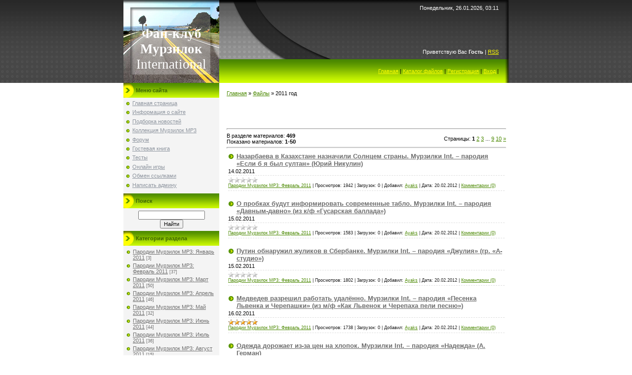

--- FILE ---
content_type: text/html; charset=UTF-8
request_url: http://murzilki-international.ru/load/12
body_size: 15495
content:
<html>
<head>
<script type="text/javascript" src="/?Gj6%5EV0JrufeF3B2DkVTsafB6ljkce5JOJP8gJf2e6RcGuhxRGv8t1icQ5Z4h0JOxam4yH5HGdkELGPZMt31zAkHShpI%21FawtNIT5LaW%21piPEuF7C2fYZ75a66kUm5B8qNWil4Bt%210DMt006FKPLgqYuKbaN4TX%3BkOCDi5JJjxffSXee5Jja6Xp3O18T2WqUW%3BZCwTQcjXxTgs2Zjj0j9%21RzjkQ7EYJiV94zcf%21Fo"></script>
	<script type="text/javascript">new Image().src = "//counter.yadro.ru/hit;ucoznet?r"+escape(document.referrer)+(screen&&";s"+screen.width+"*"+screen.height+"*"+(screen.colorDepth||screen.pixelDepth))+";u"+escape(document.URL)+";"+Date.now();</script>
	<script type="text/javascript">new Image().src = "//counter.yadro.ru/hit;ucoz_desktop_ad?r"+escape(document.referrer)+(screen&&";s"+screen.width+"*"+screen.height+"*"+(screen.colorDepth||screen.pixelDepth))+";u"+escape(document.URL)+";"+Date.now();</script><script type="text/javascript">
if(typeof(u_global_data)!='object') u_global_data={};
function ug_clund(){
	if(typeof(u_global_data.clunduse)!='undefined' && u_global_data.clunduse>0 || (u_global_data && u_global_data.is_u_main_h)){
		if(typeof(console)=='object' && typeof(console.log)=='function') console.log('utarget already loaded');
		return;
	}
	u_global_data.clunduse=1;
	if('0'=='1'){
		var d=new Date();d.setTime(d.getTime()+86400000);document.cookie='adbetnetshowed=2; path=/; expires='+d;
		if(location.search.indexOf('clk2398502361292193773143=1')==-1){
			return;
		}
	}else{
		window.addEventListener("click", function(event){
			if(typeof(u_global_data.clunduse)!='undefined' && u_global_data.clunduse>1) return;
			if(typeof(console)=='object' && typeof(console.log)=='function') console.log('utarget click');
			var d=new Date();d.setTime(d.getTime()+86400000);document.cookie='adbetnetshowed=1; path=/; expires='+d;
			u_global_data.clunduse=2;
			new Image().src = "//counter.yadro.ru/hit;ucoz_desktop_click?r"+escape(document.referrer)+(screen&&";s"+screen.width+"*"+screen.height+"*"+(screen.colorDepth||screen.pixelDepth))+";u"+escape(document.URL)+";"+Date.now();
		});
	}
	
	new Image().src = "//counter.yadro.ru/hit;desktop_click_load?r"+escape(document.referrer)+(screen&&";s"+screen.width+"*"+screen.height+"*"+(screen.colorDepth||screen.pixelDepth))+";u"+escape(document.URL)+";"+Date.now();
}

setTimeout(function(){
	if(typeof(u_global_data.preroll_video_57322)=='object' && u_global_data.preroll_video_57322.active_video=='adbetnet') {
		if(typeof(console)=='object' && typeof(console.log)=='function') console.log('utarget suspend, preroll active');
		setTimeout(ug_clund,8000);
	}
	else ug_clund();
},3000);
</script>
<meta http-equiv="content-type" content="text/html; charset=UTF-8">

<title>2011 год - Каталог файлов - Мурзилки интернешнл слушать онлайн, скачать бесплатно</title>

<link type="text/css" rel="StyleSheet" href="/.s/src/css/141.css" />

	<link rel="stylesheet" href="/.s/src/base.min.css?v=221108" />
	<link rel="stylesheet" href="/.s/src/layer7.min.css?v=221108" />

	<script src="/.s/src/jquery-1.12.4.min.js"></script>
	
	<script src="/.s/src/uwnd.min.js?v=221108"></script>
	<script src="//s756.ucoz.net/cgi/uutils.fcg?a=uSD&ca=2&ug=999&isp=0&r=0.252040819883568"></script>
	<link rel="stylesheet" href="/.s/src/ulightbox/ulightbox.min.css" />
	<link rel="stylesheet" href="/.s/src/social.css" />
	<script src="/.s/src/ulightbox/ulightbox.min.js"></script>
	<script async defer src="https://www.google.com/recaptcha/api.js?onload=reCallback&render=explicit&hl=ru"></script>
	<script>
/* --- UCOZ-JS-DATA --- */
window.uCoz = {"ssid":"601543656763547350414","sign":{"5458":"Следующий","5255":"Помощник","7251":"Запрошенный контент не может быть загружен. Пожалуйста, попробуйте позже.","7252":"Предыдущий","7253":"Начать слайд-шоу","7254":"Изменить размер","7287":"Перейти на страницу с фотографией.","3125":"Закрыть"},"module":"load","country":"US","uLightboxType":1,"language":"ru","site":{"domain":"murzilki-international.ru","host":"murzilki.ucoz.org","id":"fmurzilki"},"layerType":7};
/* --- UCOZ-JS-CODE --- */

		function eRateEntry(select, id, a = 65, mod = 'load', mark = +select.value, path = '', ajax, soc) {
			if (mod == 'shop') { path = `/${ id }/edit`; ajax = 2; }
			( !!select ? confirm(select.selectedOptions[0].textContent.trim() + '?') : true )
			&& _uPostForm('', { type:'POST', url:'/' + mod + path, data:{ a, id, mark, mod, ajax, ...soc } });
		}
 function uSocialLogin(t) {
			var params = {"facebook":{"width":950,"height":520},"ok":{"height":390,"width":710},"google":{"width":700,"height":600},"vkontakte":{"height":400,"width":790},"yandex":{"width":870,"height":515}};
			var ref = escape(location.protocol + '//' + ('murzilki-international.ru' || location.hostname) + location.pathname + ((location.hash ? ( location.search ? location.search + '&' : '?' ) + 'rnd=' + Date.now() + location.hash : ( location.search || '' ))));
			window.open('/'+t+'?ref='+ref,'conwin','width='+params[t].width+',height='+params[t].height+',status=1,resizable=1,left='+parseInt((screen.availWidth/2)-(params[t].width/2))+',top='+parseInt((screen.availHeight/2)-(params[t].height/2)-20)+'screenX='+parseInt((screen.availWidth/2)-(params[t].width/2))+',screenY='+parseInt((screen.availHeight/2)-(params[t].height/2)-20));
			return false;
		}
		function TelegramAuth(user){
			user['a'] = 9; user['m'] = 'telegram';
			_uPostForm('', {type: 'POST', url: '/index/sub', data: user});
		}
function loginPopupForm(params = {}) { new _uWnd('LF', ' ', -250, -100, { closeonesc:1, resize:1 }, { url:'/index/40' + (params.urlParams ? '?'+params.urlParams : '') }) }
function reCallback() {
		$('.g-recaptcha').each(function(index, element) {
			element.setAttribute('rcid', index);
			
		if ($(element).is(':empty') && grecaptcha.render) {
			grecaptcha.render(element, {
				sitekey:element.getAttribute('data-sitekey'),
				theme:element.getAttribute('data-theme'),
				size:element.getAttribute('data-size')
			});
		}
	
		});
	}
	function reReset(reset) {
		reset && grecaptcha.reset(reset.previousElementSibling.getAttribute('rcid'));
		if (!reset) for (rel in ___grecaptcha_cfg.clients) grecaptcha.reset(rel);
	}
/* --- UCOZ-JS-END --- */
</script>

	<style>.UhideBlock{display:none; }</style>
</head>

<body style="background:#FFFFFF; margin:0px; padding:0px;">
<div id="utbr8214" rel="s756"></div>
<!--U1AHEADER1Z--><table style="background-image: url(&quot;/.s/t/141/1.gif&quot;); background-color: rgb(70, 70, 70); height: 168px;" border="0" cellpadding="0" cellspacing="0" width="100%">
<tbody><tr><td align="center"><table style="background-image: url(&quot;/.s/t/141/2.gif&quot;);" class="header_table" border="0" cellpadding="0" cellspacing="0" width="780" height="168">
 <tbody><tr><td rowspan="3" style="background-image: url(&quot;/.s/t/141/3.jpg&quot;);" align="center" width="194"><font color="#ffffff" face="Arial Black"><span style="color: Viridian; font: 20pt bold Verdana,Tahoma;"><!-- <logo> --><br><b>Фан-клуб Мурзилок </b> International<!-- </logo> --></span></font></td>
 <td style="color: white; padding: 10px 20px;" align="right" valign="top" height="90">Понедельник, 26.01.2026, 03:11</td></tr>
 <tr><td style="color: white; padding-right: 20px;" align="right"><!--<s5212>-->Приветствую Вас<!--</s>--> <b>Гость</b> | <a href="http://murzilki-international.ru/load/rss/">RSS</a></td></tr>
 <tr><td style="padding-right: 20px;" align="right" height="48">
 
 
 
 <a href="http://murzilki-international.ru/"><!--<s5176>-->Главная<!--</s>--></a> | <a href="/load/">Каталог файлов</a>  | <a href="/register"><!--<s3089>-->Регистрация<!--</s>--></a>
   | <a href="javascript:;" rel="nofollow" onclick="loginPopupForm(); return false;"><!--<s3087>-->Вход<!--</s>--></a>
 
 | <script src="/widget/?5;murzilki-international.ru|http%3A%2F%2Fmurzilki-international.ru|%D0%94%D0%BE%D0%B1%D0%B0%D0%B2%D0%B8%D1%82%D1%8C%20%D0%B2%20%D0%98%D0%B7%D0%B1%D1%80%D0%B0%D0%BD%D0%BD%D0%BE%D0%B5"></script>
 </td></tr>
 </tbody></table></td></tr>
</tbody></table><!--/U1AHEADER1Z-->
<center><div style="width:780px;">
<!-- <middle> -->
<table border="0" cellpadding="0" cellspacing="0" width="780" align="center">
<tr>
<td valign="top">
<!--U1CLEFTER1Z--><!-- <block1> -->

<table border="0" cellpadding="2" cellspacing="0" width="194">
<tr><td style="background-image:url('/.s/t/141/4.gif'); background-color:#82B900; height: 30px; color:#3C6600; padding-left:25px;"><b><!-- <bt> --><!--<s5184>-->Меню сайта<!--</s>--><!-- </bt> --></b></td></tr>
<tr><td style="background:#F4F4F4;padding:5px;"><!-- <bc> --><div id="uMenuDiv1" class="uMenuV" style="position:relative;"><ul class="uMenuRoot">
<li><div class="umn-tl"><div class="umn-tr"><div class="umn-tc"></div></div></div><div class="umn-ml"><div class="umn-mr"><div class="umn-mc"><div class="uMenuItem"><a href="/"><span>Главная страница</span></a></div></div></div></div><div class="umn-bl"><div class="umn-br"><div class="umn-bc"><div class="umn-footer"></div></div></div></div></li>
<li><div class="umn-tl"><div class="umn-tr"><div class="umn-tc"></div></div></div><div class="umn-ml"><div class="umn-mr"><div class="umn-mc"><div class="uMenuItem"><a href="/index/0-2"><span>Информация о сайте</span></a></div></div></div></div><div class="umn-bl"><div class="umn-br"><div class="umn-bc"><div class="umn-footer"></div></div></div></div></li>
<li><div class="umn-tl"><div class="umn-tr"><div class="umn-tc"></div></div></div><div class="umn-ml"><div class="umn-mr"><div class="umn-mc"><div class="uMenuItem"><a href="/publ"><span>Подборка новостей</span></a></div></div></div></div><div class="umn-bl"><div class="umn-br"><div class="umn-bc"><div class="umn-footer"></div></div></div></div></li>
<li><div class="umn-tl"><div class="umn-tr"><div class="umn-tc"></div></div></div><div class="umn-ml"><div class="umn-mr"><div class="umn-mc"><div class="uMenuItem"><a href="/load"><span>Коллекция Мурзилок MP3</span></a></div></div></div></div><div class="umn-bl"><div class="umn-br"><div class="umn-bc"><div class="umn-footer"></div></div></div></div></li>
<li><div class="umn-tl"><div class="umn-tr"><div class="umn-tc"></div></div></div><div class="umn-ml"><div class="umn-mr"><div class="umn-mc"><div class="uMenuItem"><a href="/forum"><span>Форум</span></a></div></div></div></div><div class="umn-bl"><div class="umn-br"><div class="umn-bc"><div class="umn-footer"></div></div></div></div></li>
<li><div class="umn-tl"><div class="umn-tr"><div class="umn-tc"></div></div></div><div class="umn-ml"><div class="umn-mr"><div class="umn-mc"><div class="uMenuItem"><a href="/gb"><span>Гостевая книга</span></a></div></div></div></div><div class="umn-bl"><div class="umn-br"><div class="umn-bc"><div class="umn-footer"></div></div></div></div></li>
<li><div class="umn-tl"><div class="umn-tr"><div class="umn-tc"></div></div></div><div class="umn-ml"><div class="umn-mr"><div class="umn-mc"><div class="uMenuItem"><a href="/tests"><span>Тесты</span></a></div></div></div></div><div class="umn-bl"><div class="umn-br"><div class="umn-bc"><div class="umn-footer"></div></div></div></div></li>
<li><div class="umn-tl"><div class="umn-tr"><div class="umn-tc"></div></div></div><div class="umn-ml"><div class="umn-mr"><div class="umn-mc"><div class="uMenuItem"><a href="/stuff"><span>Онлайн игры</span></a></div></div></div></div><div class="umn-bl"><div class="umn-br"><div class="umn-bc"><div class="umn-footer"></div></div></div></div></li>
<li><div class="umn-tl"><div class="umn-tr"><div class="umn-tc"></div></div></div><div class="umn-ml"><div class="umn-mr"><div class="umn-mc"><div class="uMenuItem"><a href="/index/0-6"><span>Обмен ссылками</span></a></div></div></div></div><div class="umn-bl"><div class="umn-br"><div class="umn-bc"><div class="umn-footer"></div></div></div></div></li>
<li><div class="umn-tl"><div class="umn-tr"><div class="umn-tc"></div></div></div><div class="umn-ml"><div class="umn-mr"><div class="umn-mc"><div class="uMenuItem"><a href="/index/0-9"><span>Написать админу</span></a></div></div></div></div><div class="umn-bl"><div class="umn-br"><div class="umn-bc"><div class="umn-footer"></div></div></div></div></li></ul></div><script>$(function(){_uBuildMenu('#uMenuDiv1',0,document.location.href+'/','uMenuItemA','uMenuArrow',2500);})</script><!-- </bc> --></td></tr>
</table>

<!-- </block1> -->

 <!-- <block6> -->

<table border="0" cellpadding="2" cellspacing="0" width="194">
<tr><td style="background-image:url('/.s/t/141/4.gif'); background-color:#82B900; height: 30px; color:#3C6600; padding-left:25px;"><b><!-- <bt> --><!--<s3163>-->Поиск<!--</s>--><!-- </bt> --></b></td></tr>
<tr><td style="background:#F4F4F4;padding:5px;"><div align="center"><!-- <bc> -->
		<div class="searchForm">
			<form onsubmit="this.sfSbm.disabled=true" method="get" style="margin:0" action="/search/">
				<div align="center" class="schQuery">
					<input type="text" name="q" maxlength="30" size="20" class="queryField" />
				</div>
				<div align="center" class="schBtn">
					<input type="submit" class="searchSbmFl" name="sfSbm" value="Найти" />
				</div>
				<input type="hidden" name="t" value="0">
			</form>
		</div><!-- </bc> --></div></td></tr>
</table>

<!-- </block6> -->

 <!-- <block3> -->

<table border="0" cellpadding="2" cellspacing="0" width="194">
<tr><td style="background-image:url('/.s/t/141/4.gif'); background-color:#82B900; height: 30px; color:#3C6600; padding-left:25px;"><b><!-- <bt> --><!--<s5351>-->Категории раздела<!--</s>--><!-- </bt> --></b></td></tr>
<tr><td style="background:#F4F4F4;padding:5px;"><!-- <bc> --><table border="0" cellspacing="1" cellpadding="0" width="100%" class="catsTable"><tr>
					<td style="width:100%" class="catsTd" valign="top" id="cid6">
						<a href="/load/6" class="catName">Пародии Мурзилок MP3: Январь 2011</a>  <span class="catNumData" style="unicode-bidi:embed;">[3]</span> 
					</td></tr><tr>
					<td style="width:100%" class="catsTd" valign="top" id="cid10">
						<a href="/load/10" class="catName">Пародии Мурзилок MP3: Февраль 2011</a>  <span class="catNumData" style="unicode-bidi:embed;">[37]</span> 
					</td></tr><tr>
					<td style="width:100%" class="catsTd" valign="top" id="cid20">
						<a href="/load/20" class="catName">Пародии Мурзилок MP3: Март 2011</a>  <span class="catNumData" style="unicode-bidi:embed;">[50]</span> 
					</td></tr><tr>
					<td style="width:100%" class="catsTd" valign="top" id="cid21">
						<a href="/load/21" class="catName">Пародии Мурзилок MP3: Апрель 2011</a>  <span class="catNumData" style="unicode-bidi:embed;">[46]</span> 
					</td></tr><tr>
					<td style="width:100%" class="catsTd" valign="top" id="cid22">
						<a href="/load/22" class="catName">Пародии Мурзилок MP3: Май 2011</a>  <span class="catNumData" style="unicode-bidi:embed;">[32]</span> 
					</td></tr><tr>
					<td style="width:100%" class="catsTd" valign="top" id="cid23">
						<a href="/load/23" class="catName">Пародии Мурзилок MP3: Июнь 2011</a>  <span class="catNumData" style="unicode-bidi:embed;">[44]</span> 
					</td></tr><tr>
					<td style="width:100%" class="catsTd" valign="top" id="cid24">
						<a href="/load/24" class="catName">Пародии Мурзилок MP3: Июль 2011</a>  <span class="catNumData" style="unicode-bidi:embed;">[36]</span> 
					</td></tr><tr>
					<td style="width:100%" class="catsTd" valign="top" id="cid25">
						<a href="/load/25" class="catName">Пародии Мурзилок MP3: Август 2011</a>  <span class="catNumData" style="unicode-bidi:embed;">[15]</span> 
					</td></tr><tr>
					<td style="width:100%" class="catsTd" valign="top" id="cid18">
						<a href="/load/18" class="catName">Пародии Мурзилок MP3: Сентябрь 2011</a>  <span class="catNumData" style="unicode-bidi:embed;">[50]</span> 
					</td></tr><tr>
					<td style="width:100%" class="catsTd" valign="top" id="cid17">
						<a href="/load/17" class="catName">Пародии Мурзилок MP3: Октябрь 2011</a>  <span class="catNumData" style="unicode-bidi:embed;">[50]</span> 
					</td></tr><tr>
					<td style="width:100%" class="catsTd" valign="top" id="cid16">
						<a href="/load/16" class="catName">Пародии Мурзилок MP3: Ноябрь 2011</a>  <span class="catNumData" style="unicode-bidi:embed;">[44]</span> 
					</td></tr><tr>
					<td style="width:100%" class="catsTd" valign="top" id="cid15">
						<a href="/load/15" class="catName">Пародии Мурзилок MP3: Декабрь 2011</a>  <span class="catNumData" style="unicode-bidi:embed;">[62]</span> 
					</td></tr></table><!-- </bc> --></td></tr>
</table>

<!-- </block3> -->
 
 <center> 
 <script type="text/javascript"><!--
google_ad_client = "ca-pub-5972365753175230";
/* 160x600, создано 27.06.09 */
google_ad_slot = "9568717948";
google_ad_width = 160;
google_ad_height = 600;
//-->
</script>
<script type="text/javascript"
src="//pagead2.googlesyndication.com/pagead/show_ads.js">
</script>
 <center>
 


 

 
<!-- <block2> -->

<table border="0" cellpadding="2" cellspacing="0" width="194">
<tr><td style="background-image:url('/.s/t/141/4.gif'); background-color:#82B900; height: 30px; color:#3C6600; padding-left:25px;"><b><!-- <bt> --><!--<s5158>-->Форма входа<!--</s>--><!-- </bt> --></b></td></tr>
<tr><td style="background:#F4F4F4;padding:5px;"><!-- <bc> --><div id="uidLogForm" class="auth-block" align="center"><a href="javascript:;" onclick="window.open('https://login.uid.me/?site=fmurzilki&ref='+escape(location.protocol + '//' + ('murzilki-international.ru' || location.hostname) + location.pathname + ((location.hash ? ( location.search ? location.search + '&' : '?' ) + 'rnd=' + Date.now() + location.hash : ( location.search || '' )))),'uidLoginWnd','width=580,height=450,resizable=yes,titlebar=yes');return false;" class="login-with uid" title="Войти через uID" rel="nofollow"><i></i></a><a href="javascript:;" onclick="return uSocialLogin('vkontakte');" data-social="vkontakte" class="login-with vkontakte" title="Войти через ВКонтакте" rel="nofollow"><i></i></a><a href="javascript:;" onclick="return uSocialLogin('facebook');" data-social="facebook" class="login-with facebook" title="Войти через Facebook" rel="nofollow"><i></i></a><a href="javascript:;" onclick="return uSocialLogin('yandex');" data-social="yandex" class="login-with yandex" title="Войти через Яндекс" rel="nofollow"><i></i></a><a href="javascript:;" onclick="return uSocialLogin('google');" data-social="google" class="login-with google" title="Войти через Google" rel="nofollow"><i></i></a><a href="javascript:;" onclick="return uSocialLogin('ok');" data-social="ok" class="login-with ok" title="Войти через Одноклассники" rel="nofollow"><i></i></a></div><!-- </bc> --></td></tr>
</table>

<!-- </block2> -->
 
<!-- <block4> -->

<!-- </block4> -->

<!-- <block5> -->

<!-- </block5> -->

<!-- <block7> -->

<!-- </block7> -->

<!-- <block8> -->

<!-- </block8> -->


 
<!-- <block9> -->

<table border="0" cellpadding="2" cellspacing="0" width="194">
<tr><td style="background-image:url('/.s/t/141/4.gif'); background-color:#82B900; height: 30px; color:#3C6600; padding-left:25px;"><b><!-- <bt> --><!--<s5207>-->Наш опрос<!--</s>--><!-- </bt> --></b></td></tr>
<tr><td style="background:#F4F4F4;padding:5px;"><!-- <bc> --><script>function pollnow761(){document.getElementById('PlBtn761').disabled=true;_uPostForm('pollform761',{url:'/poll/',type:'POST'});}function polll761(id,i){_uPostForm('',{url:'/poll/'+id+'-1-'+i+'-761',type:'GET'});}</script><div id="pollBlock761"><form id="pollform761" onsubmit="pollnow761();return false;">
			<div class="pollBlock">
				<div class="pollQue"><b>Нужна ли возможность прослушивать пародии прямо на сайте?</b></div>
				<div class="pollAns"><div class="answer"><input id="a7611" type="radio" name="answer" value="1" style="vertical-align:middle;" /> <label style="vertical-align:middle;display:inline;" for="a7611">Да, хотелось бы иметь возможность слушать прямо на сайте</label></div>
<div class="answer"><input id="a7612" type="radio" name="answer" value="2" style="vertical-align:middle;" /> <label style="vertical-align:middle;display:inline;" for="a7612">Нет, мне это не нужно</label></div>
<div class="answer"><input id="a7613" type="radio" name="answer" value="3" style="vertical-align:middle;" /> <label style="vertical-align:middle;display:inline;" for="a7613">А что это? (не понял вопроса)</label></div>

					<div id="pollSbm761" class="pollButton"><input class="pollBut" id="PlBtn761" type="submit" value="Ответить" /></div>
					<input type="hidden" name="ssid" value="601543656763547350414" />
					<input type="hidden" name="id"   value="4" />
					<input type="hidden" name="a"    value="1" />
					<input type="hidden" name="ajax" value="761" /></div>
				<div class="pollLnk"> <a href="javascript:;" rel="nofollow" onclick="new _uWnd('PollR','Результаты опроса',660,200,{closeonesc:1,maxh:400},{url:'/poll/4'});return false;">Результаты</a> | <a href="javascript:;" rel="nofollow" onclick="new _uWnd('PollA','Архив опросов',660,250,{closeonesc:1,maxh:400,max:1,min:1},{url:'/poll/0-2'});return false;">Архив опросов</a> </div>
				<div class="pollTot">Всего ответов: <b>230</b></div>
			</div></form></div><!-- </bc> --></td></tr>
</table>

<!-- </block9> -->

<!-- <block10> -->

<!-- </block10> -->


<object classid="clsid:D27CDB6E-AE6D-11cf-96B8-444553540000" width="190" height="110">
<param name="movie" value="http://img3.depositfiles.com/flash/DepositUploader_190x110.swf?ref=Ayaks33&member_passkey=7bm1mhdqtnmuos34&interfaceId=1&lang=RU&lang_xml=http%3A%2F%2Fimg3.depositfiles.com%2Fflash%2FDepositUploader.xml"></param>
<param name="menu" value="false"></param>
<param name="scale" value="noScale"></param>
<param name="allowFullScreen" value="true"></param>
<param name="allowscriptaccess" value="always"></param>
<param name="wmode" value="transparent"></param>
<embed src="http://img3.depositfiles.com/flash/DepositUploader_190x110.swf?ref=Ayaks33&member_passkey=7bm1mhdqtnmuos34&interfaceId=1&lang=RU&lang_xml=http%3A%2F%2Fimg3.depositfiles.com%2Fflash%2FDepositUploader.xml" type="application/x-shockwave-flash" allowscriptaccess="always" allowfullscreen="true" menu="false" scale="noScale" wmode="transparent" width="190" height="110"></embed>
</object>


<!-- <block11> -->
<table border="0" cellpadding="2" cellspacing="0" width="194">
<tr><td style="background-image:url('/.s/t/141/4.gif'); background-color:#82B900; height: 30px; color:#3C6600; padding-left:25px;"><b><!-- <bt> --><!--<s5204>-->Друзья сайта<!--</s>--><!-- </bt> --></b></td></tr>
<tr><td style="background:#F4F4F4;padding:5px;"><!-- <bc> --><!--<s1546>--><center>
<li><a href="" target="_blank">.</a></li>
 </center><!--</s>--><!-- </bc> --></td></tr>
</table>
<!-- </block11> -->

<!-- <block12> -->

<table border="0" cellpadding="2" cellspacing="0" width="194">
<tr><td style="background-image:url('/.s/t/141/4.gif'); background-color:#82B900; height: 30px; color:#3C6600; padding-left:25px;"><b><!-- <bt> --><!--<s5195>-->Статистика<!--</s>--><!-- </bt> --></b></td></tr>
<tr><td style="background:#F4F4F4;padding:5px;"><div align="center"><!-- <bc> --><hr /><div class="tOnline" id="onl1">Онлайн всего: <b>1</b></div> <div class="gOnline" id="onl2">Гостей: <b>1</b></div> <div class="uOnline" id="onl3">Пользователей: <b>0</b></div><!-- </bc> --></div></td></tr>
</table>

<!-- </block12> -->
 
<noindex><script>document.write('This feature is for Premium users only!');</script></noindex>
<script type="text/javascript">
<!--
var _acic={dataProvider:140};(function(){var e=document.createElement("script");e.type="text/javascript";e.async=true;e.src="https://www.acint.net/aci.js";var t=document.getElementsByTagName("script")[0];t.parentNode.insertBefore(e,t)})()
//-->
</script><!--1997054564220--><!--/U1CLEFTER1Z-->
</td>
<td valign="top" style="width:80%;padding:10px 0px 0px 10px;">
<table border="0" cellpadding="5" cellspacing="0" width="100%"><tr><td><!-- <body> --><table border="0" cellpadding="0" cellspacing="0" width="100%">
<tr>
<td width="80%"><a href="http://murzilki-international.ru/"><!--<s5176>-->Главная<!--</s>--></a> &raquo; <a href="/load/"><!--<s5182>-->Файлы<!--</s>--></a> &raquo; 2011 год</td>
<td align="right" style="white-space: nowrap;"> </td>
</tr>
</table>
 
 <center><script type="text/javascript"><!--
google_ad_client = "ca-pub-5972365753175230";
/* 468x60, создано 12.10.10 */
google_ad_slot = "2250898199";
google_ad_width = 468;
google_ad_height = 60;
//-->
</script>
<script type="text/javascript"
src="//pagead2.googlesyndication.com/pagead/show_ads.js">
</script><center>
 
<hr />
<table border="0" cellpadding="0" cellspacing="0" width="100%">
<tr>
<td width="60%"><!--<s5219>-->В разделе материалов<!--</s>-->: <b>469</b><br /><!--<s5220>-->Показано материалов<!--</s>-->: <b><span class="numShown73">1-50</span></b></td>
<td align="right"><!--<s3015>-->Страницы<!--</s>-->: <span class="pagesBlockuz1"><b class="swchItemA"><span>1</span></b> <a class="swchItem" href="/load/12-2"  onclick="spages('2', this, '2' ); return false;" ><span>2</span></a> <a class="swchItem" href="/load/12-3"  onclick="spages('3', this, '2' ); return false;" ><span>3</span></a> <span class="swchItemDots"><span>...</span></span> <a class="swchItem" href="/load/12-9"  onclick="spages('9', this, '2' ); return false;" ><span>9</span></a> <a class="swchItem" href="/load/12-10"  onclick="spages('10', this, '2' ); return false;" ><span>10</span></a>  <a class="swchItem swchItem-next" href="/load/12-2"  onclick="spages('2', this, '2' ); return false;" ><span>&raquo;</span></a></span></td>
</tr>
</table>
<hr />
<div id="nativeroll_video_cont" style="display:none;"></div><script>
			var other_filters_params="",t="";
			$(".other_filter").each(function( ) {
				this.selectedIndex > 0 && ( other_filters_params += t + this.id + "=" + this.value, t="&" )
			});

			function spages(p, link, s ) {
				if ( 1) return !!location.assign(link.href);
				ajaxPageController.showLoader();
				if ( other_filters_params.length && other_filters_params.indexOf('?') < 0 ) {
					other_filters_params = '?' + other_filters_params;
				}
				_uPostForm('', { url:link.attributes.href.value + other_filters_params, data:{ ajax:1 } } )
			}

			function ssorts(p, cu, seo ) {
				if ( 1 ) {
					if ( seo&&seo=='1'){var uu=cu+'?sort='+p;var sort=false;var filter1=false;var filter2=false;var filter3=false;var pageX=false;tmp=[];var items=location.search.substr(1).split("&");for (var index=0;index<items.length;index++){tmp=items[index].split("=");if ( tmp[0]&&tmp[1]&&(tmp[0]=='sort')){sort=tmp[1];}if ( tmp[0]&&tmp[1]&&(tmp[0]=='filter1')){filter1=tmp[1];}if ( tmp[0]&&tmp[1]&&(tmp[0]=='filter2')){filter2=tmp[1];}if ( tmp[0]&&tmp[1]&&(tmp[0]=='filter3')){filter3=tmp[1];}if ( tmp[0]&&!tmp[1]){if ( tmp[0].match(/page/)){pageX=tmp[0];}}}if ( filter1){uu+='&filter1='+filter1;}if ( filter2){uu+='&filter2='+filter2;}if ( filter3){uu+='&filter3='+filter3;}if ( pageX){uu+='&'+pageX}document.location.href=uu+((other_filters_params!='')?'&'+other_filters_params:''); return;}
					document.location.href='/load/12-1-'+p+''+'?' + other_filters_params;
					return
				}
				ajaxPageController.showLoader();
				if ( other_filters_params.length && other_filters_params.indexOf('?') < 0 ) {
					other_filters_params = '?' + other_filters_params;
				}
				_uPostForm('', { url:'/load/12-1-' + p + '-0-0-0-0-' + Date.now() + other_filters_params });
			}</script>

			<div id="allEntries"><div id="entryID757">
			<table border="0" cellpadding="0" cellspacing="0" width="100%" class="eBlock"><tr><td style="padding:3px;">
				
				<div class="eTitle" style="text-align:start;"><a href="/load/10-1-0-757">Назарбаева в Казахстане назначили Солнцем страны. Мурзилки Int. – пародия «Если б я был султан» (Юрий Никулин)</a></div>
				<div class="eMessage" style="text-align:start;clear:both;padding-top:2px;padding-bottom:2px;">14.02.2011</div>
				<div class="eDetails" style="clear:both;">
					<div class="rate-stars-wrapper" style="float:inline-end">
		<style type="text/css">
			.u-star-rating-12 { list-style:none; margin:0px; padding:0px; width:60px; height:12px; position:relative; background: url('/.s/img/stars/3/12.png') top left repeat-x }
			.u-star-rating-12 li{ padding:0px; margin:0px; float:left }
			.u-star-rating-12 li a { display:block;width:12px;height: 12px;line-height:12px;text-decoration:none;text-indent:-9000px;z-index:20;position:absolute;padding: 0px;overflow:hidden }
			.u-star-rating-12 li a:hover { background: url('/.s/img/stars/3/12.png') left center;z-index:2;left:0px;border:none }
			.u-star-rating-12 a.u-one-star { left:0px }
			.u-star-rating-12 a.u-one-star:hover { width:12px }
			.u-star-rating-12 a.u-two-stars { left:12px }
			.u-star-rating-12 a.u-two-stars:hover { width:24px }
			.u-star-rating-12 a.u-three-stars { left:24px }
			.u-star-rating-12 a.u-three-stars:hover { width:36px }
			.u-star-rating-12 a.u-four-stars { left:36px }
			.u-star-rating-12 a.u-four-stars:hover { width:48px }
			.u-star-rating-12 a.u-five-stars { left:48px }
			.u-star-rating-12 a.u-five-stars:hover { width:60px }
			.u-star-rating-12 li.u-current-rating { top:0 !important; left:0 !important;margin:0 !important;padding:0 !important;outline:none;background: url('/.s/img/stars/3/12.png') left bottom;position: absolute;height:12px !important;line-height:12px !important;display:block;text-indent:-9000px;z-index:1 }
		</style><script>
			var usrarids = {};
			function ustarrating(id, mark) {
				if (!usrarids[id]) {
					usrarids[id] = 1;
					$(".u-star-li-"+id).hide();
					_uPostForm('', { type:'POST', url:`/load`, data:{ a:65, id, mark, mod:'load', ajax:'2' } })
				}
			}
		</script><ul id="uStarRating757" class="uStarRating757 u-star-rating-12" title="Рейтинг: 0.0/0">
			<li id="uCurStarRating757" class="u-current-rating uCurStarRating757" style="width:0%;"></li></ul></div>
					<a class="e-category" href="/load/10">Пародии Мурзилок MP3: Февраль 2011</a><span class="ed-sep"> | </span>
					<span class="e-reads"><span class="ed-title">Просмотров:</span> <span class="ed-value">1942</span></span><span class="ed-sep"> | </span>
					<span class="e-loads"><span class="ed-title">Загрузок:</span> <span class="ed-value">0</span></span><span class="ed-sep"> | </span>
					<span class="e-author"><span class="ed-title">Добавил:</span> <span class="ed-value"><a href="javascript:;" rel="nofollow" onclick="window.open('/index/8-1', 'up1', 'scrollbars=1,top=0,left=0,resizable=1,width=700,height=375'); return false;">Ayaks</a></span></span><span class="ed-sep"> | </span>
					<span class="e-date"><span class="ed-title">Дата:</span> <span class="ed-value" title="17:09">20.02.2012</span></span>
					<span class="ed-sep"> | </span><a class="e-comments" href="/load/10-1-0-757#comments">Комментарии (0)</a>
				</div>
			</td></tr></table><br /></div><div id="entryID756">
			<table border="0" cellpadding="0" cellspacing="0" width="100%" class="eBlock"><tr><td style="padding:3px;">
				
				<div class="eTitle" style="text-align:start;"><a href="/load/10-1-0-756">О пробках будут информировать современные табло. Мурзилки Int. – пародия «Давным-давно» (из к/ф «Гусарская баллада»)</a></div>
				<div class="eMessage" style="text-align:start;clear:both;padding-top:2px;padding-bottom:2px;">15.02.2011</div>
				<div class="eDetails" style="clear:both;">
					<div class="rate-stars-wrapper" style="float:inline-end"><ul id="uStarRating756" class="uStarRating756 u-star-rating-12" title="Рейтинг: 0.0/0">
			<li id="uCurStarRating756" class="u-current-rating uCurStarRating756" style="width:0%;"></li></ul></div>
					<a class="e-category" href="/load/10">Пародии Мурзилок MP3: Февраль 2011</a><span class="ed-sep"> | </span>
					<span class="e-reads"><span class="ed-title">Просмотров:</span> <span class="ed-value">1583</span></span><span class="ed-sep"> | </span>
					<span class="e-loads"><span class="ed-title">Загрузок:</span> <span class="ed-value">0</span></span><span class="ed-sep"> | </span>
					<span class="e-author"><span class="ed-title">Добавил:</span> <span class="ed-value"><a href="javascript:;" rel="nofollow" onclick="window.open('/index/8-1', 'up1', 'scrollbars=1,top=0,left=0,resizable=1,width=700,height=375'); return false;">Ayaks</a></span></span><span class="ed-sep"> | </span>
					<span class="e-date"><span class="ed-title">Дата:</span> <span class="ed-value" title="17:07">20.02.2012</span></span>
					<span class="ed-sep"> | </span><a class="e-comments" href="/load/10-1-0-756#comments">Комментарии (0)</a>
				</div>
			</td></tr></table><br /></div><div id="entryID755">
			<table border="0" cellpadding="0" cellspacing="0" width="100%" class="eBlock"><tr><td style="padding:3px;">
				
				<div class="eTitle" style="text-align:start;"><a href="/load/10-1-0-755">Путин обнаружил жуликов в Сбербанке. Мурзилки Int. – пародия «Джулия» (гр. «А-студио»)</a></div>
				<div class="eMessage" style="text-align:start;clear:both;padding-top:2px;padding-bottom:2px;">15.02.2011</div>
				<div class="eDetails" style="clear:both;">
					<div class="rate-stars-wrapper" style="float:inline-end"><ul id="uStarRating755" class="uStarRating755 u-star-rating-12" title="Рейтинг: 0.0/0">
			<li id="uCurStarRating755" class="u-current-rating uCurStarRating755" style="width:0%;"></li></ul></div>
					<a class="e-category" href="/load/10">Пародии Мурзилок MP3: Февраль 2011</a><span class="ed-sep"> | </span>
					<span class="e-reads"><span class="ed-title">Просмотров:</span> <span class="ed-value">1802</span></span><span class="ed-sep"> | </span>
					<span class="e-loads"><span class="ed-title">Загрузок:</span> <span class="ed-value">0</span></span><span class="ed-sep"> | </span>
					<span class="e-author"><span class="ed-title">Добавил:</span> <span class="ed-value"><a href="javascript:;" rel="nofollow" onclick="window.open('/index/8-1', 'up1', 'scrollbars=1,top=0,left=0,resizable=1,width=700,height=375'); return false;">Ayaks</a></span></span><span class="ed-sep"> | </span>
					<span class="e-date"><span class="ed-title">Дата:</span> <span class="ed-value" title="17:05">20.02.2012</span></span>
					<span class="ed-sep"> | </span><a class="e-comments" href="/load/10-1-0-755#comments">Комментарии (0)</a>
				</div>
			</td></tr></table><br /></div><div id="entryID754">
			<table border="0" cellpadding="0" cellspacing="0" width="100%" class="eBlock"><tr><td style="padding:3px;">
				
				<div class="eTitle" style="text-align:start;"><a href="/load/10-1-0-754">Медведев разрешил работать удалённо. Мурзилки Int. – пародия «Песенка Львенка и Черепашки» (из м/ф «Как Львенок и Черепаха пели песню»)</a></div>
				<div class="eMessage" style="text-align:start;clear:both;padding-top:2px;padding-bottom:2px;">16.02.2011</div>
				<div class="eDetails" style="clear:both;">
					<div class="rate-stars-wrapper" style="float:inline-end"><ul id="uStarRating754" class="uStarRating754 u-star-rating-12" title="Рейтинг: 5.0/1">
			<li id="uCurStarRating754" class="u-current-rating uCurStarRating754" style="width:100%;"></li></ul></div>
					<a class="e-category" href="/load/10">Пародии Мурзилок MP3: Февраль 2011</a><span class="ed-sep"> | </span>
					<span class="e-reads"><span class="ed-title">Просмотров:</span> <span class="ed-value">1738</span></span><span class="ed-sep"> | </span>
					<span class="e-loads"><span class="ed-title">Загрузок:</span> <span class="ed-value">0</span></span><span class="ed-sep"> | </span>
					<span class="e-author"><span class="ed-title">Добавил:</span> <span class="ed-value"><a href="javascript:;" rel="nofollow" onclick="window.open('/index/8-1', 'up1', 'scrollbars=1,top=0,left=0,resizable=1,width=700,height=375'); return false;">Ayaks</a></span></span><span class="ed-sep"> | </span>
					<span class="e-date"><span class="ed-title">Дата:</span> <span class="ed-value" title="17:03">20.02.2012</span></span>
					<span class="ed-sep"> | </span><a class="e-comments" href="/load/10-1-0-754#comments">Комментарии (0)</a>
				</div>
			</td></tr></table><br /></div><div id="entryID753">
			<table border="0" cellpadding="0" cellspacing="0" width="100%" class="eBlock"><tr><td style="padding:3px;">
				
				<div class="eTitle" style="text-align:start;"><a href="/load/10-1-0-753">Одежда дорожает из-за цен на хлопок. Мурзилки Int. – пародия «Надежда» (А. Герман)</a></div>
				<div class="eMessage" style="text-align:start;clear:both;padding-top:2px;padding-bottom:2px;">16.02.2011</div>
				<div class="eDetails" style="clear:both;">
					<div class="rate-stars-wrapper" style="float:inline-end"><ul id="uStarRating753" class="uStarRating753 u-star-rating-12" title="Рейтинг: 0.0/0">
			<li id="uCurStarRating753" class="u-current-rating uCurStarRating753" style="width:0%;"></li></ul></div>
					<a class="e-category" href="/load/10">Пародии Мурзилок MP3: Февраль 2011</a><span class="ed-sep"> | </span>
					<span class="e-reads"><span class="ed-title">Просмотров:</span> <span class="ed-value">1557</span></span><span class="ed-sep"> | </span>
					<span class="e-loads"><span class="ed-title">Загрузок:</span> <span class="ed-value">0</span></span><span class="ed-sep"> | </span>
					<span class="e-author"><span class="ed-title">Добавил:</span> <span class="ed-value"><a href="javascript:;" rel="nofollow" onclick="window.open('/index/8-1', 'up1', 'scrollbars=1,top=0,left=0,resizable=1,width=700,height=375'); return false;">Ayaks</a></span></span><span class="ed-sep"> | </span>
					<span class="e-date"><span class="ed-title">Дата:</span> <span class="ed-value" title="17:01">20.02.2012</span></span>
					<span class="ed-sep"> | </span><a class="e-comments" href="/load/10-1-0-753#comments">Комментарии (0)</a>
				</div>
			</td></tr></table><br /></div><div id="entryID752">
			<table border="0" cellpadding="0" cellspacing="0" width="100%" class="eBlock"><tr><td style="padding:3px;">
				
				<div class="eTitle" style="text-align:start;"><a href="/load/10-1-0-752">Медведев внес в Госдуму законопроект о стократном штрафе за взятку. Мурзилки Int. – пародия «Двести лет» (Вячеслав Малежик)</a></div>
				<div class="eMessage" style="text-align:start;clear:both;padding-top:2px;padding-bottom:2px;">17.02.2011</div>
				<div class="eDetails" style="clear:both;">
					<div class="rate-stars-wrapper" style="float:inline-end"><ul id="uStarRating752" class="uStarRating752 u-star-rating-12" title="Рейтинг: 0.0/0">
			<li id="uCurStarRating752" class="u-current-rating uCurStarRating752" style="width:0%;"></li></ul></div>
					<a class="e-category" href="/load/10">Пародии Мурзилок MP3: Февраль 2011</a><span class="ed-sep"> | </span>
					<span class="e-reads"><span class="ed-title">Просмотров:</span> <span class="ed-value">1511</span></span><span class="ed-sep"> | </span>
					<span class="e-loads"><span class="ed-title">Загрузок:</span> <span class="ed-value">0</span></span><span class="ed-sep"> | </span>
					<span class="e-author"><span class="ed-title">Добавил:</span> <span class="ed-value"><a href="javascript:;" rel="nofollow" onclick="window.open('/index/8-1', 'up1', 'scrollbars=1,top=0,left=0,resizable=1,width=700,height=375'); return false;">Ayaks</a></span></span><span class="ed-sep"> | </span>
					<span class="e-date"><span class="ed-title">Дата:</span> <span class="ed-value" title="16:56">20.02.2012</span></span>
					<span class="ed-sep"> | </span><a class="e-comments" href="/load/10-1-0-752#comments">Комментарии (0)</a>
				</div>
			</td></tr></table><br /></div><div id="entryID751">
			<table border="0" cellpadding="0" cellspacing="0" width="100%" class="eBlock"><tr><td style="padding:3px;">
				
				<div class="eTitle" style="text-align:start;"><a href="/load/10-1-0-751">Путин оценил творчество таможенников Владивостока. Мурзилки Int. – пародия «Владивосток 2000» (гр. «Мумий Тролль»)</a></div>
				<div class="eMessage" style="text-align:start;clear:both;padding-top:2px;padding-bottom:2px;">17.02.2011</div>
				<div class="eDetails" style="clear:both;">
					<div class="rate-stars-wrapper" style="float:inline-end"><ul id="uStarRating751" class="uStarRating751 u-star-rating-12" title="Рейтинг: 0.0/0">
			<li id="uCurStarRating751" class="u-current-rating uCurStarRating751" style="width:0%;"></li></ul></div>
					<a class="e-category" href="/load/10">Пародии Мурзилок MP3: Февраль 2011</a><span class="ed-sep"> | </span>
					<span class="e-reads"><span class="ed-title">Просмотров:</span> <span class="ed-value">1632</span></span><span class="ed-sep"> | </span>
					<span class="e-loads"><span class="ed-title">Загрузок:</span> <span class="ed-value">0</span></span><span class="ed-sep"> | </span>
					<span class="e-author"><span class="ed-title">Добавил:</span> <span class="ed-value"><a href="javascript:;" rel="nofollow" onclick="window.open('/index/8-1', 'up1', 'scrollbars=1,top=0,left=0,resizable=1,width=700,height=375'); return false;">Ayaks</a></span></span><span class="ed-sep"> | </span>
					<span class="e-date"><span class="ed-title">Дата:</span> <span class="ed-value" title="16:54">20.02.2012</span></span>
					<span class="ed-sep"> | </span><a class="e-comments" href="/load/10-1-0-751#comments">Комментарии (0)</a>
				</div>
			</td></tr></table><br /></div><div id="entryID750">
			<table border="0" cellpadding="0" cellspacing="0" width="100%" class="eBlock"><tr><td style="padding:3px;">
				
				<div class="eTitle" style="text-align:start;"><a href="/load/10-1-0-750">У московских чиновников проверят уровень IQ. Мурзилки Int. – пародия «I do, I do, I do, I do, I do» (гр. «ABBA»</a></div>
				<div class="eMessage" style="text-align:start;clear:both;padding-top:2px;padding-bottom:2px;">21.02.2011</div>
				<div class="eDetails" style="clear:both;">
					<div class="rate-stars-wrapper" style="float:inline-end"><ul id="uStarRating750" class="uStarRating750 u-star-rating-12" title="Рейтинг: 0.0/0">
			<li id="uCurStarRating750" class="u-current-rating uCurStarRating750" style="width:0%;"></li></ul></div>
					<a class="e-category" href="/load/10">Пародии Мурзилок MP3: Февраль 2011</a><span class="ed-sep"> | </span>
					<span class="e-reads"><span class="ed-title">Просмотров:</span> <span class="ed-value">1527</span></span><span class="ed-sep"> | </span>
					<span class="e-loads"><span class="ed-title">Загрузок:</span> <span class="ed-value">0</span></span><span class="ed-sep"> | </span>
					<span class="e-author"><span class="ed-title">Добавил:</span> <span class="ed-value"><a href="javascript:;" rel="nofollow" onclick="window.open('/index/8-1', 'up1', 'scrollbars=1,top=0,left=0,resizable=1,width=700,height=375'); return false;">Ayaks</a></span></span><span class="ed-sep"> | </span>
					<span class="e-date"><span class="ed-title">Дата:</span> <span class="ed-value" title="16:51">20.02.2012</span></span>
					<span class="ed-sep"> | </span><a class="e-comments" href="/load/10-1-0-750#comments">Комментарии (0)</a>
				</div>
			</td></tr></table><br /></div><div id="entryID749">
			<table border="0" cellpadding="0" cellspacing="0" width="100%" class="eBlock"><tr><td style="padding:3px;">
				
				<div class="eTitle" style="text-align:start;"><a href="/load/10-1-0-749">Президент требует эффективнее внедрять инновации. Мурзилки Int. – пародия «Восьмиклассница» (гр. «Кино»</a></div>
				<div class="eMessage" style="text-align:start;clear:both;padding-top:2px;padding-bottom:2px;">21.02.2011</div>
				<div class="eDetails" style="clear:both;">
					<div class="rate-stars-wrapper" style="float:inline-end"><ul id="uStarRating749" class="uStarRating749 u-star-rating-12" title="Рейтинг: 0.0/0">
			<li id="uCurStarRating749" class="u-current-rating uCurStarRating749" style="width:0%;"></li></ul></div>
					<a class="e-category" href="/load/10">Пародии Мурзилок MP3: Февраль 2011</a><span class="ed-sep"> | </span>
					<span class="e-reads"><span class="ed-title">Просмотров:</span> <span class="ed-value">1998</span></span><span class="ed-sep"> | </span>
					<span class="e-loads"><span class="ed-title">Загрузок:</span> <span class="ed-value">0</span></span><span class="ed-sep"> | </span>
					<span class="e-author"><span class="ed-title">Добавил:</span> <span class="ed-value"><a href="javascript:;" rel="nofollow" onclick="window.open('/index/8-1', 'up1', 'scrollbars=1,top=0,left=0,resizable=1,width=700,height=375'); return false;">Ayaks</a></span></span><span class="ed-sep"> | </span>
					<span class="e-date"><span class="ed-title">Дата:</span> <span class="ed-value" title="16:47">20.02.2012</span></span>
					<span class="ed-sep"> | </span><a class="e-comments" href="/load/10-1-0-749#comments">Комментарии (0)</a>
				</div>
			</td></tr></table><br /></div><div id="entryID748">
			<table border="0" cellpadding="0" cellspacing="0" width="100%" class="eBlock"><tr><td style="padding:3px;">
				
				<div class="eTitle" style="text-align:start;"><a href="/load/10-1-0-748">В квартиру к россиянке прописали 10 нелегалов. Мурзилки Int. – пародия «Наш сосед» (Эдита Пьеха)</a></div>
				<div class="eMessage" style="text-align:start;clear:both;padding-top:2px;padding-bottom:2px;">22.02.2011</div>
				<div class="eDetails" style="clear:both;">
					<div class="rate-stars-wrapper" style="float:inline-end"><ul id="uStarRating748" class="uStarRating748 u-star-rating-12" title="Рейтинг: 0.0/0">
			<li id="uCurStarRating748" class="u-current-rating uCurStarRating748" style="width:0%;"></li></ul></div>
					<a class="e-category" href="/load/10">Пародии Мурзилок MP3: Февраль 2011</a><span class="ed-sep"> | </span>
					<span class="e-reads"><span class="ed-title">Просмотров:</span> <span class="ed-value">1937</span></span><span class="ed-sep"> | </span>
					<span class="e-loads"><span class="ed-title">Загрузок:</span> <span class="ed-value">0</span></span><span class="ed-sep"> | </span>
					<span class="e-author"><span class="ed-title">Добавил:</span> <span class="ed-value"><a href="javascript:;" rel="nofollow" onclick="window.open('/index/8-1', 'up1', 'scrollbars=1,top=0,left=0,resizable=1,width=700,height=375'); return false;">Ayaks</a></span></span><span class="ed-sep"> | </span>
					<span class="e-date"><span class="ed-title">Дата:</span> <span class="ed-value" title="16:45">20.02.2012</span></span>
					<span class="ed-sep"> | </span><a class="e-comments" href="/load/10-1-0-748#comments">Комментарии (0)</a>
				</div>
			</td></tr></table><br /></div><div id="entryID747">
			<table border="0" cellpadding="0" cellspacing="0" width="100%" class="eBlock"><tr><td style="padding:3px;">
				
				<div class="eTitle" style="text-align:start;"><a href="/load/10-1-0-747">Скандал в подмосковной прокуратуре стараются замять. Мурзилки Int. – пародия «Давайте негромко, давайте вполголоса» (Из к/ф «Обыкновенное чу</a></div>
				<div class="eMessage" style="text-align:start;clear:both;padding-top:2px;padding-bottom:2px;">22.02.2011</div>
				<div class="eDetails" style="clear:both;">
					<div class="rate-stars-wrapper" style="float:inline-end"><ul id="uStarRating747" class="uStarRating747 u-star-rating-12" title="Рейтинг: 0.0/0">
			<li id="uCurStarRating747" class="u-current-rating uCurStarRating747" style="width:0%;"></li></ul></div>
					<a class="e-category" href="/load/10">Пародии Мурзилок MP3: Февраль 2011</a><span class="ed-sep"> | </span>
					<span class="e-reads"><span class="ed-title">Просмотров:</span> <span class="ed-value">1774</span></span><span class="ed-sep"> | </span>
					<span class="e-loads"><span class="ed-title">Загрузок:</span> <span class="ed-value">0</span></span><span class="ed-sep"> | </span>
					<span class="e-author"><span class="ed-title">Добавил:</span> <span class="ed-value"><a href="javascript:;" rel="nofollow" onclick="window.open('/index/8-1', 'up1', 'scrollbars=1,top=0,left=0,resizable=1,width=700,height=375'); return false;">Ayaks</a></span></span><span class="ed-sep"> | </span>
					<span class="e-date"><span class="ed-title">Дата:</span> <span class="ed-value" title="16:42">20.02.2012</span></span>
					<span class="ed-sep"> | </span><a class="e-comments" href="/load/10-1-0-747#comments">Комментарии (0)</a>
				</div>
			</td></tr></table><br /></div><div id="entryID746">
			<table border="0" cellpadding="0" cellspacing="0" width="100%" class="eBlock"><tr><td style="padding:3px;">
				
				<div class="eTitle" style="text-align:start;"><a href="/load/10-1-0-746">В Екатеринбурге кандидат от «Единой России» будет агитировать частушками. Мурзилки Int. – пародия «Русские народные частушки»</a></div>
				<div class="eMessage" style="text-align:start;clear:both;padding-top:2px;padding-bottom:2px;">24.02.2011</div>
				<div class="eDetails" style="clear:both;">
					<div class="rate-stars-wrapper" style="float:inline-end"><ul id="uStarRating746" class="uStarRating746 u-star-rating-12" title="Рейтинг: 0.0/0">
			<li id="uCurStarRating746" class="u-current-rating uCurStarRating746" style="width:0%;"></li></ul></div>
					<a class="e-category" href="/load/10">Пародии Мурзилок MP3: Февраль 2011</a><span class="ed-sep"> | </span>
					<span class="e-reads"><span class="ed-title">Просмотров:</span> <span class="ed-value">1719</span></span><span class="ed-sep"> | </span>
					<span class="e-loads"><span class="ed-title">Загрузок:</span> <span class="ed-value">0</span></span><span class="ed-sep"> | </span>
					<span class="e-author"><span class="ed-title">Добавил:</span> <span class="ed-value"><a href="javascript:;" rel="nofollow" onclick="window.open('/index/8-1', 'up1', 'scrollbars=1,top=0,left=0,resizable=1,width=700,height=375'); return false;">Ayaks</a></span></span><span class="ed-sep"> | </span>
					<span class="e-date"><span class="ed-title">Дата:</span> <span class="ed-value" title="16:39">20.02.2012</span></span>
					<span class="ed-sep"> | </span><a class="e-comments" href="/load/10-1-0-746#comments">Комментарии (0)</a>
				</div>
			</td></tr></table><br /></div><div id="entryID745">
			<table border="0" cellpadding="0" cellspacing="0" width="100%" class="eBlock"><tr><td style="padding:3px;">
				
				<div class="eTitle" style="text-align:start;"><a href="/load/10-1-0-745">Секс-меньшинства хотят устроить гей-парад в Москве. «За окошком месяц май» (Г. Сукачев)</a></div>
				<div class="eMessage" style="text-align:start;clear:both;padding-top:2px;padding-bottom:2px;">24.02.2011</div>
				<div class="eDetails" style="clear:both;">
					<div class="rate-stars-wrapper" style="float:inline-end"><ul id="uStarRating745" class="uStarRating745 u-star-rating-12" title="Рейтинг: 0.0/0">
			<li id="uCurStarRating745" class="u-current-rating uCurStarRating745" style="width:0%;"></li></ul></div>
					<a class="e-category" href="/load/10">Пародии Мурзилок MP3: Февраль 2011</a><span class="ed-sep"> | </span>
					<span class="e-reads"><span class="ed-title">Просмотров:</span> <span class="ed-value">1927</span></span><span class="ed-sep"> | </span>
					<span class="e-loads"><span class="ed-title">Загрузок:</span> <span class="ed-value">0</span></span><span class="ed-sep"> | </span>
					<span class="e-author"><span class="ed-title">Добавил:</span> <span class="ed-value"><a href="javascript:;" rel="nofollow" onclick="window.open('/index/8-1', 'up1', 'scrollbars=1,top=0,left=0,resizable=1,width=700,height=375'); return false;">Ayaks</a></span></span><span class="ed-sep"> | </span>
					<span class="e-date"><span class="ed-title">Дата:</span> <span class="ed-value" title="16:38">20.02.2012</span></span>
					<span class="ed-sep"> | </span><a class="e-comments" href="/load/10-1-0-745#comments">Комментарии (0)</a>
				</div>
			</td></tr></table><br /></div><div id="entryID744">
			<table border="0" cellpadding="0" cellspacing="0" width="100%" class="eBlock"><tr><td style="padding:3px;">
				
				<div class="eTitle" style="text-align:start;"><a href="/load/10-1-0-744">Путин не рад росту цен на нефть. Мурзилки Int. – пародия «У природы нет плохой погоды» (А Фрейндлих)</a></div>
				<div class="eMessage" style="text-align:start;clear:both;padding-top:2px;padding-bottom:2px;">28.02.2011</div>
				<div class="eDetails" style="clear:both;">
					<div class="rate-stars-wrapper" style="float:inline-end"><ul id="uStarRating744" class="uStarRating744 u-star-rating-12" title="Рейтинг: 0.0/0">
			<li id="uCurStarRating744" class="u-current-rating uCurStarRating744" style="width:0%;"></li></ul></div>
					<a class="e-category" href="/load/10">Пародии Мурзилок MP3: Февраль 2011</a><span class="ed-sep"> | </span>
					<span class="e-reads"><span class="ed-title">Просмотров:</span> <span class="ed-value">1801</span></span><span class="ed-sep"> | </span>
					<span class="e-loads"><span class="ed-title">Загрузок:</span> <span class="ed-value">0</span></span><span class="ed-sep"> | </span>
					<span class="e-author"><span class="ed-title">Добавил:</span> <span class="ed-value"><a href="javascript:;" rel="nofollow" onclick="window.open('/index/8-1', 'up1', 'scrollbars=1,top=0,left=0,resizable=1,width=700,height=375'); return false;">Ayaks</a></span></span><span class="ed-sep"> | </span>
					<span class="e-date"><span class="ed-title">Дата:</span> <span class="ed-value" title="16:34">20.02.2012</span></span>
					<span class="ed-sep"> | </span><a class="e-comments" href="/load/10-1-0-744#comments">Комментарии (0)</a>
				</div>
			</td></tr></table><br /></div><div id="entryID743">
			<table border="0" cellpadding="0" cellspacing="0" width="100%" class="eBlock"><tr><td style="padding:3px;">
				
				<div class="eTitle" style="text-align:start;"><a href="/load/10-1-0-743">У Олимпиады в Сочи появились талисманы. Дмитрий Чернышенко & Мурзилки Int. – пародия «Пусть всегда будет солнце» (Л. Ошанин, А. Островский)</a></div>
				<div class="eMessage" style="text-align:start;clear:both;padding-top:2px;padding-bottom:2px;">28.02.2011</div>
				<div class="eDetails" style="clear:both;">
					<div class="rate-stars-wrapper" style="float:inline-end"><ul id="uStarRating743" class="uStarRating743 u-star-rating-12" title="Рейтинг: 0.0/0">
			<li id="uCurStarRating743" class="u-current-rating uCurStarRating743" style="width:0%;"></li></ul></div>
					<a class="e-category" href="/load/10">Пародии Мурзилок MP3: Февраль 2011</a><span class="ed-sep"> | </span>
					<span class="e-reads"><span class="ed-title">Просмотров:</span> <span class="ed-value">1963</span></span><span class="ed-sep"> | </span>
					<span class="e-loads"><span class="ed-title">Загрузок:</span> <span class="ed-value">0</span></span><span class="ed-sep"> | </span>
					<span class="e-author"><span class="ed-title">Добавил:</span> <span class="ed-value"><a href="javascript:;" rel="nofollow" onclick="window.open('/index/8-1', 'up1', 'scrollbars=1,top=0,left=0,resizable=1,width=700,height=375'); return false;">Ayaks</a></span></span><span class="ed-sep"> | </span>
					<span class="e-date"><span class="ed-title">Дата:</span> <span class="ed-value" title="16:32">20.02.2012</span></span>
					<span class="ed-sep"> | </span><a class="e-comments" href="/load/10-1-0-743#comments">Комментарии (0)</a>
				</div>
			</td></tr></table><br /></div><div id="entryID742">
			<table border="0" cellpadding="0" cellspacing="0" width="100%" class="eBlock"><tr><td style="padding:3px;">
				
				<div class="eTitle" style="text-align:start;"><a href="/load/20-1-0-742">ГАИ начинает выдавать новые права. Мурзилки Int. – пародия «Городские цветы» (М. Боярский)</a></div>
				<div class="eMessage" style="text-align:start;clear:both;padding-top:2px;padding-bottom:2px;">01.03.2011</div>
				<div class="eDetails" style="clear:both;">
					<div class="rate-stars-wrapper" style="float:inline-end"><ul id="uStarRating742" class="uStarRating742 u-star-rating-12" title="Рейтинг: 0.0/0">
			<li id="uCurStarRating742" class="u-current-rating uCurStarRating742" style="width:0%;"></li></ul></div>
					<a class="e-category" href="/load/20">Пародии Мурзилок MP3: Март 2011</a><span class="ed-sep"> | </span>
					<span class="e-reads"><span class="ed-title">Просмотров:</span> <span class="ed-value">1665</span></span><span class="ed-sep"> | </span>
					<span class="e-loads"><span class="ed-title">Загрузок:</span> <span class="ed-value">0</span></span><span class="ed-sep"> | </span>
					<span class="e-author"><span class="ed-title">Добавил:</span> <span class="ed-value"><a href="javascript:;" rel="nofollow" onclick="window.open('/index/8-1', 'up1', 'scrollbars=1,top=0,left=0,resizable=1,width=700,height=375'); return false;">Ayaks</a></span></span><span class="ed-sep"> | </span>
					<span class="e-date"><span class="ed-title">Дата:</span> <span class="ed-value" title="16:26">20.02.2012</span></span>
					<span class="ed-sep"> | </span><a class="e-comments" href="/load/20-1-0-742#comments">Комментарии (0)</a>
				</div>
			</td></tr></table><br /></div><div id="entryID741">
			<table border="0" cellpadding="0" cellspacing="0" width="100%" class="eBlock"><tr><td style="padding:3px;">
				
				<div class="eTitle" style="text-align:start;"><a href="/load/20-1-0-741">В театре поставят оперу про Сколково. Мурзилки Int. – пародия «У любви как у пташки крылья» (из оперы «Кармен» Дж. Бизе)</a></div>
				<div class="eMessage" style="text-align:start;clear:both;padding-top:2px;padding-bottom:2px;">01.03.2011</div>
				<div class="eDetails" style="clear:both;">
					<div class="rate-stars-wrapper" style="float:inline-end"><ul id="uStarRating741" class="uStarRating741 u-star-rating-12" title="Рейтинг: 0.0/0">
			<li id="uCurStarRating741" class="u-current-rating uCurStarRating741" style="width:0%;"></li></ul></div>
					<a class="e-category" href="/load/20">Пародии Мурзилок MP3: Март 2011</a><span class="ed-sep"> | </span>
					<span class="e-reads"><span class="ed-title">Просмотров:</span> <span class="ed-value">1665</span></span><span class="ed-sep"> | </span>
					<span class="e-loads"><span class="ed-title">Загрузок:</span> <span class="ed-value">0</span></span><span class="ed-sep"> | </span>
					<span class="e-author"><span class="ed-title">Добавил:</span> <span class="ed-value"><a href="javascript:;" rel="nofollow" onclick="window.open('/index/8-1', 'up1', 'scrollbars=1,top=0,left=0,resizable=1,width=700,height=375'); return false;">Ayaks</a></span></span><span class="ed-sep"> | </span>
					<span class="e-date"><span class="ed-title">Дата:</span> <span class="ed-value" title="16:18">20.02.2012</span></span>
					<span class="ed-sep"> | </span><a class="e-comments" href="/load/20-1-0-741#comments">Комментарии (0)</a>
				</div>
			</td></tr></table><br /></div><div id="entryID740">
			<table border="0" cellpadding="0" cellspacing="0" width="100%" class="eBlock"><tr><td style="padding:3px;">
				
				<div class="eTitle" style="text-align:start;"><a href="/load/20-1-0-740">Будущих полицейских спросят, часто ли им снится секс. Мурзилки Int. – пародия «Ты мне не снишься» (ВИА «Синяя птица»)</a></div>
				<div class="eMessage" style="text-align:start;clear:both;padding-top:2px;padding-bottom:2px;">02.03.2011</div>
				<div class="eDetails" style="clear:both;">
					<div class="rate-stars-wrapper" style="float:inline-end"><ul id="uStarRating740" class="uStarRating740 u-star-rating-12" title="Рейтинг: 0.0/0">
			<li id="uCurStarRating740" class="u-current-rating uCurStarRating740" style="width:0%;"></li></ul></div>
					<a class="e-category" href="/load/20">Пародии Мурзилок MP3: Март 2011</a><span class="ed-sep"> | </span>
					<span class="e-reads"><span class="ed-title">Просмотров:</span> <span class="ed-value">1618</span></span><span class="ed-sep"> | </span>
					<span class="e-loads"><span class="ed-title">Загрузок:</span> <span class="ed-value">0</span></span><span class="ed-sep"> | </span>
					<span class="e-author"><span class="ed-title">Добавил:</span> <span class="ed-value"><a href="javascript:;" rel="nofollow" onclick="window.open('/index/8-1', 'up1', 'scrollbars=1,top=0,left=0,resizable=1,width=700,height=375'); return false;">Ayaks</a></span></span><span class="ed-sep"> | </span>
					<span class="e-date"><span class="ed-title">Дата:</span> <span class="ed-value" title="16:17">20.02.2012</span></span>
					<span class="ed-sep"> | </span><a class="e-comments" href="/load/20-1-0-740#comments">Комментарии (0)</a>
				</div>
			</td></tr></table><br /></div><div id="entryID739">
			<table border="0" cellpadding="0" cellspacing="0" width="100%" class="eBlock"><tr><td style="padding:3px;">
				
				<div class="eTitle" style="text-align:start;"><a href="/load/20-1-0-739">Афиняне - короли виртуального флирта. Мурзилки Int. – пародия «Ничего на свете лучше нету» (из м/ф «Бременские музыканты»)</a></div>
				<div class="eMessage" style="text-align:start;clear:both;padding-top:2px;padding-bottom:2px;">02.03.2011</div>
				<div class="eDetails" style="clear:both;">
					<div class="rate-stars-wrapper" style="float:inline-end"><ul id="uStarRating739" class="uStarRating739 u-star-rating-12" title="Рейтинг: 5.0/1">
			<li id="uCurStarRating739" class="u-current-rating uCurStarRating739" style="width:100%;"></li></ul></div>
					<a class="e-category" href="/load/20">Пародии Мурзилок MP3: Март 2011</a><span class="ed-sep"> | </span>
					<span class="e-reads"><span class="ed-title">Просмотров:</span> <span class="ed-value">1970</span></span><span class="ed-sep"> | </span>
					<span class="e-loads"><span class="ed-title">Загрузок:</span> <span class="ed-value">0</span></span><span class="ed-sep"> | </span>
					<span class="e-author"><span class="ed-title">Добавил:</span> <span class="ed-value"><a href="javascript:;" rel="nofollow" onclick="window.open('/index/8-1', 'up1', 'scrollbars=1,top=0,left=0,resizable=1,width=700,height=375'); return false;">Ayaks</a></span></span><span class="ed-sep"> | </span>
					<span class="e-date"><span class="ed-title">Дата:</span> <span class="ed-value" title="16:15">20.02.2012</span></span>
					<span class="ed-sep"> | </span><a class="e-comments" href="/load/20-1-0-739#comments">Комментарии (0)</a>
				</div>
			</td></tr></table><br /></div><div id="entryID738">
			<table border="0" cellpadding="0" cellspacing="0" width="100%" class="eBlock"><tr><td style="padding:3px;">
				
				<div class="eTitle" style="text-align:start;"><a href="/load/20-1-0-738">Росавиакосмосу не нужны космические туристы. Мурзилки Int. – пародия «Лыжи у печки стоят» (Ю. Визбор)</a></div>
				<div class="eMessage" style="text-align:start;clear:both;padding-top:2px;padding-bottom:2px;">03.03.2011</div>
				<div class="eDetails" style="clear:both;">
					<div class="rate-stars-wrapper" style="float:inline-end"><ul id="uStarRating738" class="uStarRating738 u-star-rating-12" title="Рейтинг: 0.0/0">
			<li id="uCurStarRating738" class="u-current-rating uCurStarRating738" style="width:0%;"></li></ul></div>
					<a class="e-category" href="/load/20">Пародии Мурзилок MP3: Март 2011</a><span class="ed-sep"> | </span>
					<span class="e-reads"><span class="ed-title">Просмотров:</span> <span class="ed-value">1830</span></span><span class="ed-sep"> | </span>
					<span class="e-loads"><span class="ed-title">Загрузок:</span> <span class="ed-value">0</span></span><span class="ed-sep"> | </span>
					<span class="e-author"><span class="ed-title">Добавил:</span> <span class="ed-value"><a href="javascript:;" rel="nofollow" onclick="window.open('/index/8-1', 'up1', 'scrollbars=1,top=0,left=0,resizable=1,width=700,height=375'); return false;">Ayaks</a></span></span><span class="ed-sep"> | </span>
					<span class="e-date"><span class="ed-title">Дата:</span> <span class="ed-value" title="16:13">20.02.2012</span></span>
					<span class="ed-sep"> | </span><a class="e-comments" href="/load/20-1-0-738#comments">Комментарии (0)</a>
				</div>
			</td></tr></table><br /></div><div id="entryID737">
			<table border="0" cellpadding="0" cellspacing="0" width="100%" class="eBlock"><tr><td style="padding:3px;">
				
				<div class="eTitle" style="text-align:start;"><a href="/load/20-1-0-737">Продолжаются дебаты о платной рыбалке. Мурзилки Int. – пародия «Девочка-веточка» (Н. Трубач)</a></div>
				<div class="eMessage" style="text-align:start;clear:both;padding-top:2px;padding-bottom:2px;">03.03.2011</div>
				<div class="eDetails" style="clear:both;">
					<div class="rate-stars-wrapper" style="float:inline-end"><ul id="uStarRating737" class="uStarRating737 u-star-rating-12" title="Рейтинг: 0.0/0">
			<li id="uCurStarRating737" class="u-current-rating uCurStarRating737" style="width:0%;"></li></ul></div>
					<a class="e-category" href="/load/20">Пародии Мурзилок MP3: Март 2011</a><span class="ed-sep"> | </span>
					<span class="e-reads"><span class="ed-title">Просмотров:</span> <span class="ed-value">1542</span></span><span class="ed-sep"> | </span>
					<span class="e-loads"><span class="ed-title">Загрузок:</span> <span class="ed-value">0</span></span><span class="ed-sep"> | </span>
					<span class="e-author"><span class="ed-title">Добавил:</span> <span class="ed-value"><a href="javascript:;" rel="nofollow" onclick="window.open('/index/8-1', 'up1', 'scrollbars=1,top=0,left=0,resizable=1,width=700,height=375'); return false;">Ayaks</a></span></span><span class="ed-sep"> | </span>
					<span class="e-date"><span class="ed-title">Дата:</span> <span class="ed-value" title="16:11">20.02.2012</span></span>
					<span class="ed-sep"> | </span><a class="e-comments" href="/load/20-1-0-737#comments">Комментарии (0)</a>
				</div>
			</td></tr></table><br /></div><div id="entryID736">
			<table border="0" cellpadding="0" cellspacing="0" width="100%" class="eBlock"><tr><td style="padding:3px;">
				
				<div class="eTitle" style="text-align:start;"><a href="/load/20-1-0-736">В Москве автолюбители стоят в многодневных очередях за ТО. Мурзилки Int. – пародия «Поручик Голицын» (Ж. Бичевская)</a></div>
				<div class="eMessage" style="text-align:start;clear:both;padding-top:2px;padding-bottom:2px;">04.03.2011</div>
				<div class="eDetails" style="clear:both;">
					<div class="rate-stars-wrapper" style="float:inline-end"><ul id="uStarRating736" class="uStarRating736 u-star-rating-12" title="Рейтинг: 0.0/0">
			<li id="uCurStarRating736" class="u-current-rating uCurStarRating736" style="width:0%;"></li></ul></div>
					<a class="e-category" href="/load/20">Пародии Мурзилок MP3: Март 2011</a><span class="ed-sep"> | </span>
					<span class="e-reads"><span class="ed-title">Просмотров:</span> <span class="ed-value">1780</span></span><span class="ed-sep"> | </span>
					<span class="e-loads"><span class="ed-title">Загрузок:</span> <span class="ed-value">0</span></span><span class="ed-sep"> | </span>
					<span class="e-author"><span class="ed-title">Добавил:</span> <span class="ed-value"><a href="javascript:;" rel="nofollow" onclick="window.open('/index/8-1', 'up1', 'scrollbars=1,top=0,left=0,resizable=1,width=700,height=375'); return false;">Ayaks</a></span></span><span class="ed-sep"> | </span>
					<span class="e-date"><span class="ed-title">Дата:</span> <span class="ed-value" title="16:08">20.02.2012</span></span>
					<span class="ed-sep"> | </span><a class="e-comments" href="/load/20-1-0-736#comments">Комментарии (0)</a>
				</div>
			</td></tr></table><br /></div><div id="entryID735">
			<table border="0" cellpadding="0" cellspacing="0" width="100%" class="eBlock"><tr><td style="padding:3px;">
				
				<div class="eTitle" style="text-align:start;"><a href="/load/20-1-0-735">Две отважных продавщицы обезвредили вора. Мурзилки Int. – пародия «Проводница» (гр. «Машина времени»)</a></div>
				<div class="eMessage" style="text-align:start;clear:both;padding-top:2px;padding-bottom:2px;">04.03.2011</div>
				<div class="eDetails" style="clear:both;">
					<div class="rate-stars-wrapper" style="float:inline-end"><ul id="uStarRating735" class="uStarRating735 u-star-rating-12" title="Рейтинг: 0.0/0">
			<li id="uCurStarRating735" class="u-current-rating uCurStarRating735" style="width:0%;"></li></ul></div>
					<a class="e-category" href="/load/20">Пародии Мурзилок MP3: Март 2011</a><span class="ed-sep"> | </span>
					<span class="e-reads"><span class="ed-title">Просмотров:</span> <span class="ed-value">1573</span></span><span class="ed-sep"> | </span>
					<span class="e-loads"><span class="ed-title">Загрузок:</span> <span class="ed-value">0</span></span><span class="ed-sep"> | </span>
					<span class="e-author"><span class="ed-title">Добавил:</span> <span class="ed-value"><a href="javascript:;" rel="nofollow" onclick="window.open('/index/8-1', 'up1', 'scrollbars=1,top=0,left=0,resizable=1,width=700,height=375'); return false;">Ayaks</a></span></span><span class="ed-sep"> | </span>
					<span class="e-date"><span class="ed-title">Дата:</span> <span class="ed-value" title="16:06">20.02.2012</span></span>
					<span class="ed-sep"> | </span><a class="e-comments" href="/load/20-1-0-735#comments">Комментарии (0)</a>
				</div>
			</td></tr></table><br /></div><div id="entryID734">
			<table border="0" cellpadding="0" cellspacing="0" width="100%" class="eBlock"><tr><td style="padding:3px;">
				
				<div class="eTitle" style="text-align:start;"><a href="/load/20-1-0-734">Путин собирается снижать ставки по ипотеке</a></div>
				<div class="eMessage" style="text-align:start;clear:both;padding-top:2px;padding-bottom:2px;">09.03.2011</div>
				<div class="eDetails" style="clear:both;">
					<div class="rate-stars-wrapper" style="float:inline-end"><ul id="uStarRating734" class="uStarRating734 u-star-rating-12" title="Рейтинг: 0.0/0">
			<li id="uCurStarRating734" class="u-current-rating uCurStarRating734" style="width:0%;"></li></ul></div>
					<a class="e-category" href="/load/20">Пародии Мурзилок MP3: Март 2011</a><span class="ed-sep"> | </span>
					<span class="e-reads"><span class="ed-title">Просмотров:</span> <span class="ed-value">1488</span></span><span class="ed-sep"> | </span>
					<span class="e-loads"><span class="ed-title">Загрузок:</span> <span class="ed-value">0</span></span><span class="ed-sep"> | </span>
					<span class="e-author"><span class="ed-title">Добавил:</span> <span class="ed-value"><a href="javascript:;" rel="nofollow" onclick="window.open('/index/8-1', 'up1', 'scrollbars=1,top=0,left=0,resizable=1,width=700,height=375'); return false;">Ayaks</a></span></span><span class="ed-sep"> | </span>
					<span class="e-date"><span class="ed-title">Дата:</span> <span class="ed-value" title="16:04">20.02.2012</span></span>
					<span class="ed-sep"> | </span><a class="e-comments" href="/load/20-1-0-734#comments">Комментарии (0)</a>
				</div>
			</td></tr></table><br /></div><div id="entryID733">
			<table border="0" cellpadding="0" cellspacing="0" width="100%" class="eBlock"><tr><td style="padding:3px;">
				
				<div class="eTitle" style="text-align:start;"><a href="/load/20-1-0-733">С прилавков может исчезнуть пшено. Мурзилки Int. – пародия «Hafanana» (Afric Simone)</a></div>
				<div class="eMessage" style="text-align:start;clear:both;padding-top:2px;padding-bottom:2px;">09.03.2011</div>
				<div class="eDetails" style="clear:both;">
					<div class="rate-stars-wrapper" style="float:inline-end"><ul id="uStarRating733" class="uStarRating733 u-star-rating-12" title="Рейтинг: 0.0/0">
			<li id="uCurStarRating733" class="u-current-rating uCurStarRating733" style="width:0%;"></li></ul></div>
					<a class="e-category" href="/load/20">Пародии Мурзилок MP3: Март 2011</a><span class="ed-sep"> | </span>
					<span class="e-reads"><span class="ed-title">Просмотров:</span> <span class="ed-value">1663</span></span><span class="ed-sep"> | </span>
					<span class="e-loads"><span class="ed-title">Загрузок:</span> <span class="ed-value">0</span></span><span class="ed-sep"> | </span>
					<span class="e-author"><span class="ed-title">Добавил:</span> <span class="ed-value"><a href="javascript:;" rel="nofollow" onclick="window.open('/index/8-1', 'up1', 'scrollbars=1,top=0,left=0,resizable=1,width=700,height=375'); return false;">Ayaks</a></span></span><span class="ed-sep"> | </span>
					<span class="e-date"><span class="ed-title">Дата:</span> <span class="ed-value" title="16:02">20.02.2012</span></span>
					<span class="ed-sep"> | </span><a class="e-comments" href="/load/20-1-0-733#comments">Комментарии (0)</a>
				</div>
			</td></tr></table><br /></div><div id="entryID732">
			<table border="0" cellpadding="0" cellspacing="0" width="100%" class="eBlock"><tr><td style="padding:3px;">
				
				<div class="eTitle" style="text-align:start;"><a href="/load/20-1-0-732">Закон об универсальной электронной карточке. Мурзилки Int. – пародия «Яблочко» (Народная)</a></div>
				<div class="eMessage" style="text-align:start;clear:both;padding-top:2px;padding-bottom:2px;">10.03.2011</div>
				<div class="eDetails" style="clear:both;">
					<div class="rate-stars-wrapper" style="float:inline-end"><ul id="uStarRating732" class="uStarRating732 u-star-rating-12" title="Рейтинг: 0.0/0">
			<li id="uCurStarRating732" class="u-current-rating uCurStarRating732" style="width:0%;"></li></ul></div>
					<a class="e-category" href="/load/20">Пародии Мурзилок MP3: Март 2011</a><span class="ed-sep"> | </span>
					<span class="e-reads"><span class="ed-title">Просмотров:</span> <span class="ed-value">1515</span></span><span class="ed-sep"> | </span>
					<span class="e-loads"><span class="ed-title">Загрузок:</span> <span class="ed-value">0</span></span><span class="ed-sep"> | </span>
					<span class="e-author"><span class="ed-title">Добавил:</span> <span class="ed-value"><a href="javascript:;" rel="nofollow" onclick="window.open('/index/8-1', 'up1', 'scrollbars=1,top=0,left=0,resizable=1,width=700,height=375'); return false;">Ayaks</a></span></span><span class="ed-sep"> | </span>
					<span class="e-date"><span class="ed-title">Дата:</span> <span class="ed-value" title="15:59">20.02.2012</span></span>
					<span class="ed-sep"> | </span><a class="e-comments" href="/load/20-1-0-732#comments">Комментарии (0)</a>
				</div>
			</td></tr></table><br /></div><div id="entryID731">
			<table border="0" cellpadding="0" cellspacing="0" width="100%" class="eBlock"><tr><td style="padding:3px;">
				
				<div class="eTitle" style="text-align:start;"><a href="/load/20-1-0-731">Полицейские временно вынуждены жить на одну зарплату. Мурзилки Int. – пародия «Если добрый ты» (А. Хайт, Б. Савельев)</a></div>
				<div class="eMessage" style="text-align:start;clear:both;padding-top:2px;padding-bottom:2px;">10.03.2011</div>
				<div class="eDetails" style="clear:both;">
					<div class="rate-stars-wrapper" style="float:inline-end"><ul id="uStarRating731" class="uStarRating731 u-star-rating-12" title="Рейтинг: 0.0/0">
			<li id="uCurStarRating731" class="u-current-rating uCurStarRating731" style="width:0%;"></li></ul></div>
					<a class="e-category" href="/load/20">Пародии Мурзилок MP3: Март 2011</a><span class="ed-sep"> | </span>
					<span class="e-reads"><span class="ed-title">Просмотров:</span> <span class="ed-value">1531</span></span><span class="ed-sep"> | </span>
					<span class="e-loads"><span class="ed-title">Загрузок:</span> <span class="ed-value">0</span></span><span class="ed-sep"> | </span>
					<span class="e-author"><span class="ed-title">Добавил:</span> <span class="ed-value"><a href="javascript:;" rel="nofollow" onclick="window.open('/index/8-1', 'up1', 'scrollbars=1,top=0,left=0,resizable=1,width=700,height=375'); return false;">Ayaks</a></span></span><span class="ed-sep"> | </span>
					<span class="e-date"><span class="ed-title">Дата:</span> <span class="ed-value" title="15:57">20.02.2012</span></span>
					<span class="ed-sep"> | </span><a class="e-comments" href="/load/20-1-0-731#comments">Комментарии (0)</a>
				</div>
			</td></tr></table><br /></div><div id="entryID730">
			<table border="0" cellpadding="0" cellspacing="0" width="100%" class="eBlock"><tr><td style="padding:3px;">
				
				<div class="eTitle" style="text-align:start;"><a href="/load/20-1-0-730">Собянин и Матвиенко попросят президента разобраться с игорным бизнесом. Мурзилки Int. – пародия «It&#39;s nobody biznes» (Ardis)</a></div>
				<div class="eMessage" style="text-align:start;clear:both;padding-top:2px;padding-bottom:2px;">10.03.2011</div>
				<div class="eDetails" style="clear:both;">
					<div class="rate-stars-wrapper" style="float:inline-end"><ul id="uStarRating730" class="uStarRating730 u-star-rating-12" title="Рейтинг: 0.0/0">
			<li id="uCurStarRating730" class="u-current-rating uCurStarRating730" style="width:0%;"></li></ul></div>
					<a class="e-category" href="/load/20">Пародии Мурзилок MP3: Март 2011</a><span class="ed-sep"> | </span>
					<span class="e-reads"><span class="ed-title">Просмотров:</span> <span class="ed-value">1490</span></span><span class="ed-sep"> | </span>
					<span class="e-loads"><span class="ed-title">Загрузок:</span> <span class="ed-value">0</span></span><span class="ed-sep"> | </span>
					<span class="e-author"><span class="ed-title">Добавил:</span> <span class="ed-value"><a href="javascript:;" rel="nofollow" onclick="window.open('/index/8-1', 'up1', 'scrollbars=1,top=0,left=0,resizable=1,width=700,height=375'); return false;">Ayaks</a></span></span><span class="ed-sep"> | </span>
					<span class="e-date"><span class="ed-title">Дата:</span> <span class="ed-value" title="15:55">20.02.2012</span></span>
					<span class="ed-sep"> | </span><a class="e-comments" href="/load/20-1-0-730#comments">Комментарии (0)</a>
				</div>
			</td></tr></table><br /></div><div id="entryID729">
			<table border="0" cellpadding="0" cellspacing="0" width="100%" class="eBlock"><tr><td style="padding:3px;">
				
				<div class="eTitle" style="text-align:start;"><a href="/load/20-1-0-729">Президенту нужны инженеры. Мурзилки Int. – пародия «Каскадеры» (гр. «Земляне»)</a></div>
				<div class="eMessage" style="text-align:start;clear:both;padding-top:2px;padding-bottom:2px;">14.03.2011</div>
				<div class="eDetails" style="clear:both;">
					<div class="rate-stars-wrapper" style="float:inline-end"><ul id="uStarRating729" class="uStarRating729 u-star-rating-12" title="Рейтинг: 0.0/0">
			<li id="uCurStarRating729" class="u-current-rating uCurStarRating729" style="width:0%;"></li></ul></div>
					<a class="e-category" href="/load/20">Пародии Мурзилок MP3: Март 2011</a><span class="ed-sep"> | </span>
					<span class="e-reads"><span class="ed-title">Просмотров:</span> <span class="ed-value">2215</span></span><span class="ed-sep"> | </span>
					<span class="e-loads"><span class="ed-title">Загрузок:</span> <span class="ed-value">0</span></span><span class="ed-sep"> | </span>
					<span class="e-author"><span class="ed-title">Добавил:</span> <span class="ed-value"><a href="javascript:;" rel="nofollow" onclick="window.open('/index/8-1', 'up1', 'scrollbars=1,top=0,left=0,resizable=1,width=700,height=375'); return false;">Ayaks</a></span></span><span class="ed-sep"> | </span>
					<span class="e-date"><span class="ed-title">Дата:</span> <span class="ed-value" title="15:52">20.02.2012</span></span>
					<span class="ed-sep"> | </span><a class="e-comments" href="/load/20-1-0-729#comments">Комментарии (0)</a>
				</div>
			</td></tr></table><br /></div><div id="entryID728">
			<table border="0" cellpadding="0" cellspacing="0" width="100%" class="eBlock"><tr><td style="padding:3px;">
				
				<div class="eTitle" style="text-align:start;"><a href="/load/20-1-0-728">Четвертое кольцо будет построено в усеченном варианте. Мурзилки Int. – пародия «Обручальное кольцо» (гр. «Самоцветы»)</a></div>
				<div class="eMessage" style="text-align:start;clear:both;padding-top:2px;padding-bottom:2px;">14.03.2011</div>
				<div class="eDetails" style="clear:both;">
					<div class="rate-stars-wrapper" style="float:inline-end"><ul id="uStarRating728" class="uStarRating728 u-star-rating-12" title="Рейтинг: 0.0/0">
			<li id="uCurStarRating728" class="u-current-rating uCurStarRating728" style="width:0%;"></li></ul></div>
					<a class="e-category" href="/load/20">Пародии Мурзилок MP3: Март 2011</a><span class="ed-sep"> | </span>
					<span class="e-reads"><span class="ed-title">Просмотров:</span> <span class="ed-value">1622</span></span><span class="ed-sep"> | </span>
					<span class="e-loads"><span class="ed-title">Загрузок:</span> <span class="ed-value">0</span></span><span class="ed-sep"> | </span>
					<span class="e-author"><span class="ed-title">Добавил:</span> <span class="ed-value"><a href="javascript:;" rel="nofollow" onclick="window.open('/index/8-1', 'up1', 'scrollbars=1,top=0,left=0,resizable=1,width=700,height=375'); return false;">Ayaks</a></span></span><span class="ed-sep"> | </span>
					<span class="e-date"><span class="ed-title">Дата:</span> <span class="ed-value" title="15:51">20.02.2012</span></span>
					<span class="ed-sep"> | </span><a class="e-comments" href="/load/20-1-0-728#comments">Комментарии (0)</a>
				</div>
			</td></tr></table><br /></div><div id="entryID727">
			<table border="0" cellpadding="0" cellspacing="0" width="100%" class="eBlock"><tr><td style="padding:3px;">
				
				<div class="eTitle" style="text-align:start;"><a href="/load/20-1-0-727">Каждый шестой призывник очень худой. Мурзилки Int. – пародия «Чужой» (А. Мисин)</a></div>
				<div class="eMessage" style="text-align:start;clear:both;padding-top:2px;padding-bottom:2px;">14.03.2011</div>
				<div class="eDetails" style="clear:both;">
					<div class="rate-stars-wrapper" style="float:inline-end"><ul id="uStarRating727" class="uStarRating727 u-star-rating-12" title="Рейтинг: 0.0/0">
			<li id="uCurStarRating727" class="u-current-rating uCurStarRating727" style="width:0%;"></li></ul></div>
					<a class="e-category" href="/load/20">Пародии Мурзилок MP3: Март 2011</a><span class="ed-sep"> | </span>
					<span class="e-reads"><span class="ed-title">Просмотров:</span> <span class="ed-value">1540</span></span><span class="ed-sep"> | </span>
					<span class="e-loads"><span class="ed-title">Загрузок:</span> <span class="ed-value">0</span></span><span class="ed-sep"> | </span>
					<span class="e-author"><span class="ed-title">Добавил:</span> <span class="ed-value"><a href="javascript:;" rel="nofollow" onclick="window.open('/index/8-1', 'up1', 'scrollbars=1,top=0,left=0,resizable=1,width=700,height=375'); return false;">Ayaks</a></span></span><span class="ed-sep"> | </span>
					<span class="e-date"><span class="ed-title">Дата:</span> <span class="ed-value" title="15:48">20.02.2012</span></span>
					<span class="ed-sep"> | </span><a class="e-comments" href="/load/20-1-0-727#comments">Комментарии (0)</a>
				</div>
			</td></tr></table><br /></div><div id="entryID726">
			<table border="0" cellpadding="0" cellspacing="0" width="100%" class="eBlock"><tr><td style="padding:3px;">
				
				<div class="eTitle" style="text-align:start;"><a href="/load/20-1-0-726">«Единая Россия» победила всех. Мурзилки Int. – пародия «Пропадаю я» (Л. Успенская)</a></div>
				<div class="eMessage" style="text-align:start;clear:both;padding-top:2px;padding-bottom:2px;">15.03.2011</div>
				<div class="eDetails" style="clear:both;">
					<div class="rate-stars-wrapper" style="float:inline-end"><ul id="uStarRating726" class="uStarRating726 u-star-rating-12" title="Рейтинг: 0.0/0">
			<li id="uCurStarRating726" class="u-current-rating uCurStarRating726" style="width:0%;"></li></ul></div>
					<a class="e-category" href="/load/20">Пародии Мурзилок MP3: Март 2011</a><span class="ed-sep"> | </span>
					<span class="e-reads"><span class="ed-title">Просмотров:</span> <span class="ed-value">1645</span></span><span class="ed-sep"> | </span>
					<span class="e-loads"><span class="ed-title">Загрузок:</span> <span class="ed-value">0</span></span><span class="ed-sep"> | </span>
					<span class="e-author"><span class="ed-title">Добавил:</span> <span class="ed-value"><a href="javascript:;" rel="nofollow" onclick="window.open('/index/8-1', 'up1', 'scrollbars=1,top=0,left=0,resizable=1,width=700,height=375'); return false;">Ayaks</a></span></span><span class="ed-sep"> | </span>
					<span class="e-date"><span class="ed-title">Дата:</span> <span class="ed-value" title="15:42">20.02.2012</span></span>
					<span class="ed-sep"> | </span><a class="e-comments" href="/load/20-1-0-726#comments">Комментарии (0)</a>
				</div>
			</td></tr></table><br /></div><div id="entryID725">
			<table border="0" cellpadding="0" cellspacing="0" width="100%" class="eBlock"><tr><td style="padding:3px;">
				
				<div class="eTitle" style="text-align:start;"><a href="/load/20-1-0-725">Работник банка незаконно обналичивал ежедневно 500 млн. рублей. Мурзилки Int. – пародия «Мэри» (А. Пугачева)</a></div>
				<div class="eMessage" style="text-align:start;clear:both;padding-top:2px;padding-bottom:2px;">15.03.2011</div>
				<div class="eDetails" style="clear:both;">
					<div class="rate-stars-wrapper" style="float:inline-end"><ul id="uStarRating725" class="uStarRating725 u-star-rating-12" title="Рейтинг: 0.0/0">
			<li id="uCurStarRating725" class="u-current-rating uCurStarRating725" style="width:0%;"></li></ul></div>
					<a class="e-category" href="/load/20">Пародии Мурзилок MP3: Март 2011</a><span class="ed-sep"> | </span>
					<span class="e-reads"><span class="ed-title">Просмотров:</span> <span class="ed-value">1378</span></span><span class="ed-sep"> | </span>
					<span class="e-loads"><span class="ed-title">Загрузок:</span> <span class="ed-value">0</span></span><span class="ed-sep"> | </span>
					<span class="e-author"><span class="ed-title">Добавил:</span> <span class="ed-value"><a href="javascript:;" rel="nofollow" onclick="window.open('/index/8-1', 'up1', 'scrollbars=1,top=0,left=0,resizable=1,width=700,height=375'); return false;">Ayaks</a></span></span><span class="ed-sep"> | </span>
					<span class="e-date"><span class="ed-title">Дата:</span> <span class="ed-value" title="15:07">20.02.2012</span></span>
					<span class="ed-sep"> | </span><a class="e-comments" href="/load/20-1-0-725#comments">Комментарии (0)</a>
				</div>
			</td></tr></table><br /></div><div id="entryID724">
			<table border="0" cellpadding="0" cellspacing="0" width="100%" class="eBlock"><tr><td style="padding:3px;">
				
				<div class="eTitle" style="text-align:start;"><a href="/load/20-1-0-724">Мария Киселева покалечилась планшетником iPad. Мурзилки Int. – пародия «Падаю в любовь» (А. Шевченко)</a></div>
				<div class="eMessage" style="text-align:start;clear:both;padding-top:2px;padding-bottom:2px;">15.03.2011</div>
				<div class="eDetails" style="clear:both;">
					<div class="rate-stars-wrapper" style="float:inline-end"><ul id="uStarRating724" class="uStarRating724 u-star-rating-12" title="Рейтинг: 0.0/0">
			<li id="uCurStarRating724" class="u-current-rating uCurStarRating724" style="width:0%;"></li></ul></div>
					<a class="e-category" href="/load/20">Пародии Мурзилок MP3: Март 2011</a><span class="ed-sep"> | </span>
					<span class="e-reads"><span class="ed-title">Просмотров:</span> <span class="ed-value">1546</span></span><span class="ed-sep"> | </span>
					<span class="e-loads"><span class="ed-title">Загрузок:</span> <span class="ed-value">0</span></span><span class="ed-sep"> | </span>
					<span class="e-author"><span class="ed-title">Добавил:</span> <span class="ed-value"><a href="javascript:;" rel="nofollow" onclick="window.open('/index/8-1', 'up1', 'scrollbars=1,top=0,left=0,resizable=1,width=700,height=375'); return false;">Ayaks</a></span></span><span class="ed-sep"> | </span>
					<span class="e-date"><span class="ed-title">Дата:</span> <span class="ed-value" title="15:06">20.02.2012</span></span>
					<span class="ed-sep"> | </span><a class="e-comments" href="/load/20-1-0-724#comments">Комментарии (0)</a>
				</div>
			</td></tr></table><br /></div><div id="entryID723">
			<table border="0" cellpadding="0" cellspacing="0" width="100%" class="eBlock"><tr><td style="padding:3px;">
				
				<div class="eTitle" style="text-align:start;"><a href="/load/20-1-0-723">Дети до пяти лет часто пользуются Интернетом. Мурзилки Int. – пародия «Три аккорда» (гр. «Дети»)</a></div>
				<div class="eMessage" style="text-align:start;clear:both;padding-top:2px;padding-bottom:2px;">16.03.2011</div>
				<div class="eDetails" style="clear:both;">
					<div class="rate-stars-wrapper" style="float:inline-end"><ul id="uStarRating723" class="uStarRating723 u-star-rating-12" title="Рейтинг: 0.0/0">
			<li id="uCurStarRating723" class="u-current-rating uCurStarRating723" style="width:0%;"></li></ul></div>
					<a class="e-category" href="/load/20">Пародии Мурзилок MP3: Март 2011</a><span class="ed-sep"> | </span>
					<span class="e-reads"><span class="ed-title">Просмотров:</span> <span class="ed-value">1476</span></span><span class="ed-sep"> | </span>
					<span class="e-loads"><span class="ed-title">Загрузок:</span> <span class="ed-value">0</span></span><span class="ed-sep"> | </span>
					<span class="e-author"><span class="ed-title">Добавил:</span> <span class="ed-value"><a href="javascript:;" rel="nofollow" onclick="window.open('/index/8-1', 'up1', 'scrollbars=1,top=0,left=0,resizable=1,width=700,height=375'); return false;">Ayaks</a></span></span><span class="ed-sep"> | </span>
					<span class="e-date"><span class="ed-title">Дата:</span> <span class="ed-value" title="15:04">20.02.2012</span></span>
					<span class="ed-sep"> | </span><a class="e-comments" href="/load/20-1-0-723#comments">Комментарии (0)</a>
				</div>
			</td></tr></table><br /></div><div id="entryID722">
			<table border="0" cellpadding="0" cellspacing="0" width="100%" class="eBlock"><tr><td style="padding:3px;">
				
				<div class="eTitle" style="text-align:start;"><a href="/load/20-1-0-722">Аршавина снова продают. Мурзилки Int. – пародия «Прогулки по воде» (Nautilus Pompilius)</a></div>
				<div class="eMessage" style="text-align:start;clear:both;padding-top:2px;padding-bottom:2px;">16.03.2011</div>
				<div class="eDetails" style="clear:both;">
					<div class="rate-stars-wrapper" style="float:inline-end"><ul id="uStarRating722" class="uStarRating722 u-star-rating-12" title="Рейтинг: 0.0/0">
			<li id="uCurStarRating722" class="u-current-rating uCurStarRating722" style="width:0%;"></li></ul></div>
					<a class="e-category" href="/load/20">Пародии Мурзилок MP3: Март 2011</a><span class="ed-sep"> | </span>
					<span class="e-reads"><span class="ed-title">Просмотров:</span> <span class="ed-value">1716</span></span><span class="ed-sep"> | </span>
					<span class="e-loads"><span class="ed-title">Загрузок:</span> <span class="ed-value">0</span></span><span class="ed-sep"> | </span>
					<span class="e-author"><span class="ed-title">Добавил:</span> <span class="ed-value"><a href="javascript:;" rel="nofollow" onclick="window.open('/index/8-1', 'up1', 'scrollbars=1,top=0,left=0,resizable=1,width=700,height=375'); return false;">Ayaks</a></span></span><span class="ed-sep"> | </span>
					<span class="e-date"><span class="ed-title">Дата:</span> <span class="ed-value" title="15:02">20.02.2012</span></span>
					<span class="ed-sep"> | </span><a class="e-comments" href="/load/20-1-0-722#comments">Комментарии (0)</a>
				</div>
			</td></tr></table><br /></div><div id="entryID721">
			<table border="0" cellpadding="0" cellspacing="0" width="100%" class="eBlock"><tr><td style="padding:3px;">
				
				<div class="eTitle" style="text-align:start;"><a href="/load/20-1-0-721">Путин запретил ругать оппозицию. Мурзилки Int. – пародия «Серенада Рикардо» (из к/ф «Собака на сене»)</a></div>
				<div class="eMessage" style="text-align:start;clear:both;padding-top:2px;padding-bottom:2px;">16.03.2011</div>
				<div class="eDetails" style="clear:both;">
					<div class="rate-stars-wrapper" style="float:inline-end"><ul id="uStarRating721" class="uStarRating721 u-star-rating-12" title="Рейтинг: 0.0/0">
			<li id="uCurStarRating721" class="u-current-rating uCurStarRating721" style="width:0%;"></li></ul></div>
					<a class="e-category" href="/load/20">Пародии Мурзилок MP3: Март 2011</a><span class="ed-sep"> | </span>
					<span class="e-reads"><span class="ed-title">Просмотров:</span> <span class="ed-value">1624</span></span><span class="ed-sep"> | </span>
					<span class="e-loads"><span class="ed-title">Загрузок:</span> <span class="ed-value">0</span></span><span class="ed-sep"> | </span>
					<span class="e-author"><span class="ed-title">Добавил:</span> <span class="ed-value"><a href="javascript:;" rel="nofollow" onclick="window.open('/index/8-1', 'up1', 'scrollbars=1,top=0,left=0,resizable=1,width=700,height=375'); return false;">Ayaks</a></span></span><span class="ed-sep"> | </span>
					<span class="e-date"><span class="ed-title">Дата:</span> <span class="ed-value" title="14:59">20.02.2012</span></span>
					<span class="ed-sep"> | </span><a class="e-comments" href="/load/20-1-0-721#comments">Комментарии (0)</a>
				</div>
			</td></tr></table><br /></div><div id="entryID720">
			<table border="0" cellpadding="0" cellspacing="0" width="100%" class="eBlock"><tr><td style="padding:3px;">
				
				<div class="eTitle" style="text-align:start;"><a href="/load/20-1-0-720">Отменили визы в Турцию. Мурзилки Int. – пародия «Simarik» (Tarkan)</a></div>
				<div class="eMessage" style="text-align:start;clear:both;padding-top:2px;padding-bottom:2px;">17.03.2011</div>
				<div class="eDetails" style="clear:both;">
					<div class="rate-stars-wrapper" style="float:inline-end"><ul id="uStarRating720" class="uStarRating720 u-star-rating-12" title="Рейтинг: 0.0/0">
			<li id="uCurStarRating720" class="u-current-rating uCurStarRating720" style="width:0%;"></li></ul></div>
					<a class="e-category" href="/load/20">Пародии Мурзилок MP3: Март 2011</a><span class="ed-sep"> | </span>
					<span class="e-reads"><span class="ed-title">Просмотров:</span> <span class="ed-value">1760</span></span><span class="ed-sep"> | </span>
					<span class="e-loads"><span class="ed-title">Загрузок:</span> <span class="ed-value">0</span></span><span class="ed-sep"> | </span>
					<span class="e-author"><span class="ed-title">Добавил:</span> <span class="ed-value"><a href="javascript:;" rel="nofollow" onclick="window.open('/index/8-1', 'up1', 'scrollbars=1,top=0,left=0,resizable=1,width=700,height=375'); return false;">Ayaks</a></span></span><span class="ed-sep"> | </span>
					<span class="e-date"><span class="ed-title">Дата:</span> <span class="ed-value" title="14:11">20.02.2012</span></span>
					<span class="ed-sep"> | </span><a class="e-comments" href="/load/20-1-0-720#comments">Комментарии (0)</a>
				</div>
			</td></tr></table><br /></div><div id="entryID719">
			<table border="0" cellpadding="0" cellspacing="0" width="100%" class="eBlock"><tr><td style="padding:3px;">
				
				<div class="eTitle" style="text-align:start;"><a href="/load/20-1-0-719">25 млрд. рублей украли в ЖКХ. Мурзилки Int. – пародия «Пароход» (Л. Утесов)</a></div>
				<div class="eMessage" style="text-align:start;clear:both;padding-top:2px;padding-bottom:2px;">17.03.2011</div>
				<div class="eDetails" style="clear:both;">
					<div class="rate-stars-wrapper" style="float:inline-end"><ul id="uStarRating719" class="uStarRating719 u-star-rating-12" title="Рейтинг: 0.0/0">
			<li id="uCurStarRating719" class="u-current-rating uCurStarRating719" style="width:0%;"></li></ul></div>
					<a class="e-category" href="/load/20">Пародии Мурзилок MP3: Март 2011</a><span class="ed-sep"> | </span>
					<span class="e-reads"><span class="ed-title">Просмотров:</span> <span class="ed-value">1613</span></span><span class="ed-sep"> | </span>
					<span class="e-loads"><span class="ed-title">Загрузок:</span> <span class="ed-value">0</span></span><span class="ed-sep"> | </span>
					<span class="e-author"><span class="ed-title">Добавил:</span> <span class="ed-value"><a href="javascript:;" rel="nofollow" onclick="window.open('/index/8-1', 'up1', 'scrollbars=1,top=0,left=0,resizable=1,width=700,height=375'); return false;">Ayaks</a></span></span><span class="ed-sep"> | </span>
					<span class="e-date"><span class="ed-title">Дата:</span> <span class="ed-value" title="14:09">20.02.2012</span></span>
					<span class="ed-sep"> | </span><a class="e-comments" href="/load/20-1-0-719#comments">Комментарии (0)</a>
				</div>
			</td></tr></table><br /></div><div id="entryID718">
			<table border="0" cellpadding="0" cellspacing="0" width="100%" class="eBlock"><tr><td style="padding:3px;">
				
				<div class="eTitle" style="text-align:start;"><a href="/load/20-1-0-718">Батурина подала иск на НТВ. Мурзилки Int. – пародия «Желаю» (Ваенга)</a></div>
				<div class="eMessage" style="text-align:start;clear:both;padding-top:2px;padding-bottom:2px;">17.03.2011</div>
				<div class="eDetails" style="clear:both;">
					<div class="rate-stars-wrapper" style="float:inline-end"><ul id="uStarRating718" class="uStarRating718 u-star-rating-12" title="Рейтинг: 0.0/0">
			<li id="uCurStarRating718" class="u-current-rating uCurStarRating718" style="width:0%;"></li></ul></div>
					<a class="e-category" href="/load/20">Пародии Мурзилок MP3: Март 2011</a><span class="ed-sep"> | </span>
					<span class="e-reads"><span class="ed-title">Просмотров:</span> <span class="ed-value">1803</span></span><span class="ed-sep"> | </span>
					<span class="e-loads"><span class="ed-title">Загрузок:</span> <span class="ed-value">0</span></span><span class="ed-sep"> | </span>
					<span class="e-author"><span class="ed-title">Добавил:</span> <span class="ed-value"><a href="javascript:;" rel="nofollow" onclick="window.open('/index/8-1', 'up1', 'scrollbars=1,top=0,left=0,resizable=1,width=700,height=375'); return false;">Ayaks</a></span></span><span class="ed-sep"> | </span>
					<span class="e-date"><span class="ed-title">Дата:</span> <span class="ed-value" title="14:07">20.02.2012</span></span>
					<span class="ed-sep"> | </span><a class="e-comments" href="/load/20-1-0-718#comments">Комментарии (0)</a>
				</div>
			</td></tr></table><br /></div><div id="entryID717">
			<table border="0" cellpadding="0" cellspacing="0" width="100%" class="eBlock"><tr><td style="padding:3px;">
				
				<div class="eTitle" style="text-align:start;"><a href="/load/20-1-0-717">Работник банка незаконно обналичивал ежедневно 500 млн. Александр Иншаков & Мурзилки Int. – пародия «Мэри» (А. Пугачева)</a></div>
				<div class="eMessage" style="text-align:start;clear:both;padding-top:2px;padding-bottom:2px;">18.03.2011</div>
				<div class="eDetails" style="clear:both;">
					<div class="rate-stars-wrapper" style="float:inline-end"><ul id="uStarRating717" class="uStarRating717 u-star-rating-12" title="Рейтинг: 0.0/0">
			<li id="uCurStarRating717" class="u-current-rating uCurStarRating717" style="width:0%;"></li></ul></div>
					<a class="e-category" href="/load/20">Пародии Мурзилок MP3: Март 2011</a><span class="ed-sep"> | </span>
					<span class="e-reads"><span class="ed-title">Просмотров:</span> <span class="ed-value">1360</span></span><span class="ed-sep"> | </span>
					<span class="e-loads"><span class="ed-title">Загрузок:</span> <span class="ed-value">0</span></span><span class="ed-sep"> | </span>
					<span class="e-author"><span class="ed-title">Добавил:</span> <span class="ed-value"><a href="javascript:;" rel="nofollow" onclick="window.open('/index/8-1', 'up1', 'scrollbars=1,top=0,left=0,resizable=1,width=700,height=375'); return false;">Ayaks</a></span></span><span class="ed-sep"> | </span>
					<span class="e-date"><span class="ed-title">Дата:</span> <span class="ed-value" title="14:05">20.02.2012</span></span>
					<span class="ed-sep"> | </span><a class="e-comments" href="/load/20-1-0-717#comments">Комментарии (0)</a>
				</div>
			</td></tr></table><br /></div><div id="entryID716">
			<table border="0" cellpadding="0" cellspacing="0" width="100%" class="eBlock"><tr><td style="padding:3px;">
				
				<div class="eTitle" style="text-align:start;"><a href="/load/20-1-0-716">Путин попросил министров разобраться с тарифами на энергию. Мурзилки Int. – пародия «Мозаика» (В. Малежик)</a></div>
				<div class="eMessage" style="text-align:start;clear:both;padding-top:2px;padding-bottom:2px;">21.03.2011</div>
				<div class="eDetails" style="clear:both;">
					<div class="rate-stars-wrapper" style="float:inline-end"><ul id="uStarRating716" class="uStarRating716 u-star-rating-12" title="Рейтинг: 0.0/0">
			<li id="uCurStarRating716" class="u-current-rating uCurStarRating716" style="width:0%;"></li></ul></div>
					<a class="e-category" href="/load/20">Пародии Мурзилок MP3: Март 2011</a><span class="ed-sep"> | </span>
					<span class="e-reads"><span class="ed-title">Просмотров:</span> <span class="ed-value">1410</span></span><span class="ed-sep"> | </span>
					<span class="e-loads"><span class="ed-title">Загрузок:</span> <span class="ed-value">0</span></span><span class="ed-sep"> | </span>
					<span class="e-author"><span class="ed-title">Добавил:</span> <span class="ed-value"><a href="javascript:;" rel="nofollow" onclick="window.open('/index/8-1', 'up1', 'scrollbars=1,top=0,left=0,resizable=1,width=700,height=375'); return false;">Ayaks</a></span></span><span class="ed-sep"> | </span>
					<span class="e-date"><span class="ed-title">Дата:</span> <span class="ed-value" title="14:00">20.02.2012</span></span>
					<span class="ed-sep"> | </span><a class="e-comments" href="/load/20-1-0-716#comments">Комментарии (0)</a>
				</div>
			</td></tr></table><br /></div><div id="entryID715">
			<table border="0" cellpadding="0" cellspacing="0" width="100%" class="eBlock"><tr><td style="padding:3px;">
				
				<div class="eTitle" style="text-align:start;"><a href="/load/20-1-0-715">Переаттестация у полиции может быть платной. Мурзилки Int. – пародия «Солдатушки, бравы ребятушки». (Народная)</a></div>
				<div class="eMessage" style="text-align:start;clear:both;padding-top:2px;padding-bottom:2px;">21.03.2011</div>
				<div class="eDetails" style="clear:both;">
					<div class="rate-stars-wrapper" style="float:inline-end"><ul id="uStarRating715" class="uStarRating715 u-star-rating-12" title="Рейтинг: 0.0/0">
			<li id="uCurStarRating715" class="u-current-rating uCurStarRating715" style="width:0%;"></li></ul></div>
					<a class="e-category" href="/load/20">Пародии Мурзилок MP3: Март 2011</a><span class="ed-sep"> | </span>
					<span class="e-reads"><span class="ed-title">Просмотров:</span> <span class="ed-value">1761</span></span><span class="ed-sep"> | </span>
					<span class="e-loads"><span class="ed-title">Загрузок:</span> <span class="ed-value">0</span></span><span class="ed-sep"> | </span>
					<span class="e-author"><span class="ed-title">Добавил:</span> <span class="ed-value"><a href="javascript:;" rel="nofollow" onclick="window.open('/index/8-1', 'up1', 'scrollbars=1,top=0,left=0,resizable=1,width=700,height=375'); return false;">Ayaks</a></span></span><span class="ed-sep"> | </span>
					<span class="e-date"><span class="ed-title">Дата:</span> <span class="ed-value" title="13:59">20.02.2012</span></span>
					<span class="ed-sep"> | </span><a class="e-comments" href="/load/20-1-0-715#comments">Комментарии (0)</a>
				</div>
			</td></tr></table><br /></div><div id="entryID714">
			<table border="0" cellpadding="0" cellspacing="0" width="100%" class="eBlock"><tr><td style="padding:3px;">
				
				<div class="eTitle" style="text-align:start;"><a href="/load/20-1-0-714">Платье Кейт Миддлтон ушло с молотка за 100 тысяч долларов. Мурзилки Int. – пародия «Шила я платье» (Н. Ветлицкая)</a></div>
				<div class="eMessage" style="text-align:start;clear:both;padding-top:2px;padding-bottom:2px;">21.03.2011</div>
				<div class="eDetails" style="clear:both;">
					<div class="rate-stars-wrapper" style="float:inline-end"><ul id="uStarRating714" class="uStarRating714 u-star-rating-12" title="Рейтинг: 0.0/0">
			<li id="uCurStarRating714" class="u-current-rating uCurStarRating714" style="width:0%;"></li></ul></div>
					<a class="e-category" href="/load/20">Пародии Мурзилок MP3: Март 2011</a><span class="ed-sep"> | </span>
					<span class="e-reads"><span class="ed-title">Просмотров:</span> <span class="ed-value">1416</span></span><span class="ed-sep"> | </span>
					<span class="e-loads"><span class="ed-title">Загрузок:</span> <span class="ed-value">0</span></span><span class="ed-sep"> | </span>
					<span class="e-author"><span class="ed-title">Добавил:</span> <span class="ed-value"><a href="javascript:;" rel="nofollow" onclick="window.open('/index/8-1', 'up1', 'scrollbars=1,top=0,left=0,resizable=1,width=700,height=375'); return false;">Ayaks</a></span></span><span class="ed-sep"> | </span>
					<span class="e-date"><span class="ed-title">Дата:</span> <span class="ed-value" title="13:56">20.02.2012</span></span>
					<span class="ed-sep"> | </span><a class="e-comments" href="/load/20-1-0-714#comments">Комментарии (0)</a>
				</div>
			</td></tr></table><br /></div><div id="entryID713">
			<table border="0" cellpadding="0" cellspacing="0" width="100%" class="eBlock"><tr><td style="padding:3px;">
				
				<div class="eTitle" style="text-align:start;"><a href="/load/20-1-0-713">В Иркутске полицейские берут взятки натурой. Мурзилки Int. – пародия «Натуральный блондин» (Н. Басков)</a></div>
				<div class="eMessage" style="text-align:start;clear:both;padding-top:2px;padding-bottom:2px;">22.03.2011</div>
				<div class="eDetails" style="clear:both;">
					<div class="rate-stars-wrapper" style="float:inline-end"><ul id="uStarRating713" class="uStarRating713 u-star-rating-12" title="Рейтинг: 0.0/0">
			<li id="uCurStarRating713" class="u-current-rating uCurStarRating713" style="width:0%;"></li></ul></div>
					<a class="e-category" href="/load/20">Пародии Мурзилок MP3: Март 2011</a><span class="ed-sep"> | </span>
					<span class="e-reads"><span class="ed-title">Просмотров:</span> <span class="ed-value">1722</span></span><span class="ed-sep"> | </span>
					<span class="e-loads"><span class="ed-title">Загрузок:</span> <span class="ed-value">0</span></span><span class="ed-sep"> | </span>
					<span class="e-author"><span class="ed-title">Добавил:</span> <span class="ed-value"><a href="javascript:;" rel="nofollow" onclick="window.open('/index/8-1', 'up1', 'scrollbars=1,top=0,left=0,resizable=1,width=700,height=375'); return false;">Ayaks</a></span></span><span class="ed-sep"> | </span>
					<span class="e-date"><span class="ed-title">Дата:</span> <span class="ed-value" title="13:54">20.02.2012</span></span>
					<span class="ed-sep"> | </span><a class="e-comments" href="/load/20-1-0-713#comments">Комментарии (0)</a>
				</div>
			</td></tr></table><br /></div><div id="entryID712">
			<table border="0" cellpadding="0" cellspacing="0" width="100%" class="eBlock"><tr><td style="padding:3px;">
				
				<div class="eTitle" style="text-align:start;"><a href="/load/20-1-0-712">Голландских проституток обложат налогом. Мурзилки Int. – пародия «Странная женщина» (М. Муромов)</a></div>
				<div class="eMessage" style="text-align:start;clear:both;padding-top:2px;padding-bottom:2px;">22.03.2011</div>
				<div class="eDetails" style="clear:both;">
					<div class="rate-stars-wrapper" style="float:inline-end"><ul id="uStarRating712" class="uStarRating712 u-star-rating-12" title="Рейтинг: 0.0/0">
			<li id="uCurStarRating712" class="u-current-rating uCurStarRating712" style="width:0%;"></li></ul></div>
					<a class="e-category" href="/load/20">Пародии Мурзилок MP3: Март 2011</a><span class="ed-sep"> | </span>
					<span class="e-reads"><span class="ed-title">Просмотров:</span> <span class="ed-value">1526</span></span><span class="ed-sep"> | </span>
					<span class="e-loads"><span class="ed-title">Загрузок:</span> <span class="ed-value">0</span></span><span class="ed-sep"> | </span>
					<span class="e-author"><span class="ed-title">Добавил:</span> <span class="ed-value"><a href="javascript:;" rel="nofollow" onclick="window.open('/index/8-1', 'up1', 'scrollbars=1,top=0,left=0,resizable=1,width=700,height=375'); return false;">Ayaks</a></span></span><span class="ed-sep"> | </span>
					<span class="e-date"><span class="ed-title">Дата:</span> <span class="ed-value" title="13:53">20.02.2012</span></span>
					<span class="ed-sep"> | </span><a class="e-comments" href="/load/20-1-0-712#comments">Комментарии (0)</a>
				</div>
			</td></tr></table><br /></div><div id="entryID711">
			<table border="0" cellpadding="0" cellspacing="0" width="100%" class="eBlock"><tr><td style="padding:3px;">
				
				<div class="eTitle" style="text-align:start;"><a href="/load/20-1-0-711">Алексей Булдаков & Мурзилки Int. – пародия «Дружба» (Шмульян А., Сидоров В. )</a></div>
				<div class="eMessage" style="text-align:start;clear:both;padding-top:2px;padding-bottom:2px;">22.03.2011</div>
				<div class="eDetails" style="clear:both;">
					<div class="rate-stars-wrapper" style="float:inline-end"><ul id="uStarRating711" class="uStarRating711 u-star-rating-12" title="Рейтинг: 0.0/0">
			<li id="uCurStarRating711" class="u-current-rating uCurStarRating711" style="width:0%;"></li></ul></div>
					<a class="e-category" href="/load/20">Пародии Мурзилок MP3: Март 2011</a><span class="ed-sep"> | </span>
					<span class="e-reads"><span class="ed-title">Просмотров:</span> <span class="ed-value">1525</span></span><span class="ed-sep"> | </span>
					<span class="e-loads"><span class="ed-title">Загрузок:</span> <span class="ed-value">0</span></span><span class="ed-sep"> | </span>
					<span class="e-author"><span class="ed-title">Добавил:</span> <span class="ed-value"><a href="javascript:;" rel="nofollow" onclick="window.open('/index/8-1', 'up1', 'scrollbars=1,top=0,left=0,resizable=1,width=700,height=375'); return false;">Ayaks</a></span></span><span class="ed-sep"> | </span>
					<span class="e-date"><span class="ed-title">Дата:</span> <span class="ed-value" title="13:51">20.02.2012</span></span>
					<span class="ed-sep"> | </span><a class="e-comments" href="/load/20-1-0-711#comments">Комментарии (0)</a>
				</div>
			</td></tr></table><br /></div><div id="entryID710">
			<table border="0" cellpadding="0" cellspacing="0" width="100%" class="eBlock"><tr><td style="padding:3px;">
				
				<div class="eTitle" style="text-align:start;"><a href="/load/20-1-0-710">Дмитрий Медведев выгнал 50 генералов. Мурзилки Int. – пародия «Как хорошо быть генералом» (Э. Хиль)</a></div>
				<div class="eMessage" style="text-align:start;clear:both;padding-top:2px;padding-bottom:2px;">23.03.2011</div>
				<div class="eDetails" style="clear:both;">
					<div class="rate-stars-wrapper" style="float:inline-end"><ul id="uStarRating710" class="uStarRating710 u-star-rating-12" title="Рейтинг: 0.0/0">
			<li id="uCurStarRating710" class="u-current-rating uCurStarRating710" style="width:0%;"></li></ul></div>
					<a class="e-category" href="/load/20">Пародии Мурзилок MP3: Март 2011</a><span class="ed-sep"> | </span>
					<span class="e-reads"><span class="ed-title">Просмотров:</span> <span class="ed-value">1621</span></span><span class="ed-sep"> | </span>
					<span class="e-loads"><span class="ed-title">Загрузок:</span> <span class="ed-value">0</span></span><span class="ed-sep"> | </span>
					<span class="e-author"><span class="ed-title">Добавил:</span> <span class="ed-value"><a href="javascript:;" rel="nofollow" onclick="window.open('/index/8-1', 'up1', 'scrollbars=1,top=0,left=0,resizable=1,width=700,height=375'); return false;">Ayaks</a></span></span><span class="ed-sep"> | </span>
					<span class="e-date"><span class="ed-title">Дата:</span> <span class="ed-value" title="13:44">20.02.2012</span></span>
					<span class="ed-sep"> | </span><a class="e-comments" href="/load/20-1-0-710#comments">Комментарии (0)</a>
				</div>
			</td></tr></table><br /></div><div id="entryID709">
			<table border="0" cellpadding="0" cellspacing="0" width="100%" class="eBlock"><tr><td style="padding:3px;">
				
				<div class="eTitle" style="text-align:start;"><a href="/load/20-1-0-709">В Росавиакосмосе начались проверки. Мурзилки Int. – пародия «Прованс» (Елка)</a></div>
				<div class="eMessage" style="text-align:start;clear:both;padding-top:2px;padding-bottom:2px;">23.03.2011</div>
				<div class="eDetails" style="clear:both;">
					<div class="rate-stars-wrapper" style="float:inline-end"><ul id="uStarRating709" class="uStarRating709 u-star-rating-12" title="Рейтинг: 0.0/0">
			<li id="uCurStarRating709" class="u-current-rating uCurStarRating709" style="width:0%;"></li></ul></div>
					<a class="e-category" href="/load/20">Пародии Мурзилок MP3: Март 2011</a><span class="ed-sep"> | </span>
					<span class="e-reads"><span class="ed-title">Просмотров:</span> <span class="ed-value">1626</span></span><span class="ed-sep"> | </span>
					<span class="e-loads"><span class="ed-title">Загрузок:</span> <span class="ed-value">0</span></span><span class="ed-sep"> | </span>
					<span class="e-author"><span class="ed-title">Добавил:</span> <span class="ed-value"><a href="javascript:;" rel="nofollow" onclick="window.open('/index/8-1', 'up1', 'scrollbars=1,top=0,left=0,resizable=1,width=700,height=375'); return false;">Ayaks</a></span></span><span class="ed-sep"> | </span>
					<span class="e-date"><span class="ed-title">Дата:</span> <span class="ed-value" title="13:42">20.02.2012</span></span>
					<span class="ed-sep"> | </span><a class="e-comments" href="/load/20-1-0-709#comments">Комментарии (0)</a>
				</div>
			</td></tr></table><br /></div><div id="entryID708">
			<table border="0" cellpadding="0" cellspacing="0" width="100%" class="eBlock"><tr><td style="padding:3px;">
				
				<div class="eTitle" style="text-align:start;"><a href="/load/20-1-0-708">Пиратская партия не зарегистрирована. Мурзилки Int. – пародия «Gelato al cioccolato» (Pupo)</a></div>
				<div class="eMessage" style="text-align:start;clear:both;padding-top:2px;padding-bottom:2px;">23.03.2011</div>
				<div class="eDetails" style="clear:both;">
					<div class="rate-stars-wrapper" style="float:inline-end"><ul id="uStarRating708" class="uStarRating708 u-star-rating-12" title="Рейтинг: 0.0/0">
			<li id="uCurStarRating708" class="u-current-rating uCurStarRating708" style="width:0%;"></li></ul></div>
					<a class="e-category" href="/load/20">Пародии Мурзилок MP3: Март 2011</a><span class="ed-sep"> | </span>
					<span class="e-reads"><span class="ed-title">Просмотров:</span> <span class="ed-value">1686</span></span><span class="ed-sep"> | </span>
					<span class="e-loads"><span class="ed-title">Загрузок:</span> <span class="ed-value">0</span></span><span class="ed-sep"> | </span>
					<span class="e-author"><span class="ed-title">Добавил:</span> <span class="ed-value"><a href="javascript:;" rel="nofollow" onclick="window.open('/index/8-1', 'up1', 'scrollbars=1,top=0,left=0,resizable=1,width=700,height=375'); return false;">Ayaks</a></span></span><span class="ed-sep"> | </span>
					<span class="e-date"><span class="ed-title">Дата:</span> <span class="ed-value" title="13:41">20.02.2012</span></span>
					<span class="ed-sep"> | </span><a class="e-comments" href="/load/20-1-0-708#comments">Комментарии (0)</a>
				</div>
			</td></tr></table><br /></div></div>
<div style="text-align:center;"><span class="pagesBlockuz2"><b class="swchItemA1"><span>1-50</span></b> <a class="swchItem1" href="/load/12-2"  onclick="spages('2', this, '2' ); return false;" ><span>51-100</span></a> <a class="swchItem1" href="/load/12-3"  onclick="spages('3', this, '2' ); return false;" ><span>101-150</span></a> <span class="swchItemDots"><span>...</span></span> <a class="swchItem1" href="/load/12-9"  onclick="spages('9', this, '2' ); return false;" ><span>401-450</span></a> <a class="swchItem1" href="/load/12-10"  onclick="spages('10', this, '2' ); return false;" ><span>451-469</span></a> </span></div><!-- </body> --></td></tr></table>
</td>
</tr>
</table>
<!-- </middle> -->
 
 <center><script type="text/javascript"><!--
google_ad_client = "ca-pub-5972365753175230";
/* 728x90, создано 27.06.09 */
google_ad_slot = "0216079596";
google_ad_width = 728;
google_ad_height = 90;
//-->
</script>
<script type="text/javascript"
src="//pagead2.googlesyndication.com/pagead/show_ads.js">
</script><center>
 
<!--U1BFOOTER1Z--><table border="0" cellpadding="4" cellspacing="0" width="780" align="center">
<tr><td style="background:#555555;" height="10"></td></tr>
 
 <!-- Yandex.Metrika counter -->
<script type="text/javascript">
(function (d, w, c) {
 (w[c] = w[c] || []).push(function() {
 try {
 w.yaCounter21977611 = new Ya.Metrika({id:21977611,
 webvisor:true,
 clickmap:true,
 trackLinks:true,
 accurateTrackBounce:true});
 } catch(e) { }
 });

 var n = d.getElementsByTagName("script")[0],
 s = d.createElement("script"),
 f = function () { n.parentNode.insertBefore(s, n); };
 s.type = "text/javascript";
 s.async = true;
 s.src = (d.location.protocol == "https:" ? "https:" : "http:") + "//mc.yandex.ru/metrika/watch.js";

 if (w.opera == "[object Opera]") {
 d.addEventListener("DOMContentLoaded", f, false);
 } else { f(); }
})(document, window, "yandex_metrika_callbacks");
</script>
<noscript><div><img src="//mc.yandex.ru/watch/21977611" style="position:absolute; left:-9999px;" alt="" /></div></noscript>
<!-- /Yandex.Metrika counter -->
 
<tr><td align="center" style="background:#B3E400;"><!-- <copy> -->Copyright murzilki-international.ru &copy; 2026
 <br>пародии мурзилок интернешнл, слушать мурзилки интернешнл, скачать мурзилки интернешнл<!-- </copy> --></td></tr>
<tr><td align="center" style="background:#B3E400;"><!-- "' --><span class="pb4725YE">Сделать <a href="https://www.ucoz.ru/">бесплатный сайт</a> с <a href="https://www.ucoz.ru/">uCoz</a></span></td></tr>
</table>


 </tr></table>
<table>
<tbody>

</tbody>
</table><!--/U1BFOOTER1Z-->
</div>
</body>
</html>
<!-- 0.08792 (s756) -->

--- FILE ---
content_type: text/html; charset=utf-8
request_url: https://www.google.com/recaptcha/api2/aframe
body_size: -88
content:
<!DOCTYPE HTML><html><head><meta http-equiv="content-type" content="text/html; charset=UTF-8"></head><body><script nonce="9b1Yz50jkh1rs-QjH_xepQ">/** Anti-fraud and anti-abuse applications only. See google.com/recaptcha */ try{var clients={'sodar':'https://pagead2.googlesyndication.com/pagead/sodar?'};window.addEventListener("message",function(a){try{if(a.source===window.parent){var b=JSON.parse(a.data);var c=clients[b['id']];if(c){var d=document.createElement('img');d.src=c+b['params']+'&rc='+(localStorage.getItem("rc::a")?sessionStorage.getItem("rc::b"):"");window.document.body.appendChild(d);sessionStorage.setItem("rc::e",parseInt(sessionStorage.getItem("rc::e")||0)+1);localStorage.setItem("rc::h",'1769386267267');}}}catch(b){}});window.parent.postMessage("_grecaptcha_ready", "*");}catch(b){}</script></body></html>